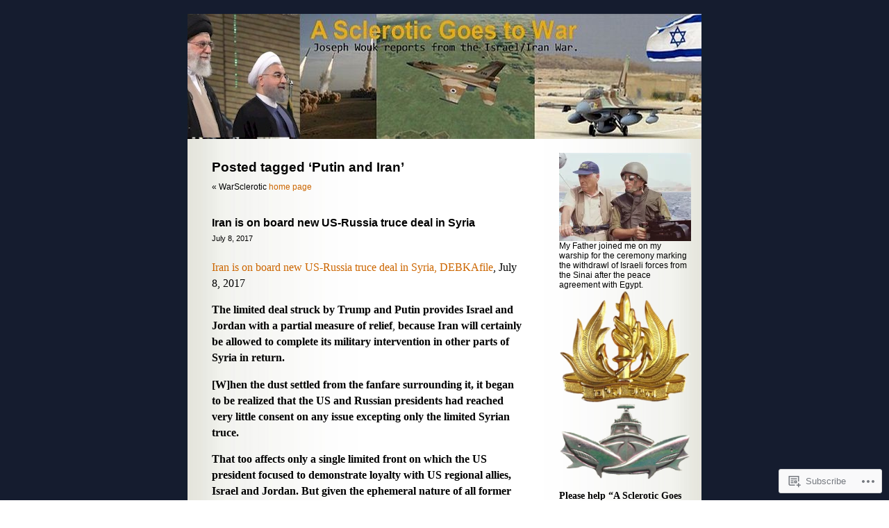

--- FILE ---
content_type: text/html; charset=UTF-8
request_url: https://warsclerotic.com/tag/putin-and-iran/
body_size: 30390
content:
<!DOCTYPE html PUBLIC "-//W3C//DTD XHTML 1.0 Transitional//EN" "http://www.w3.org/TR/xhtml1/DTD/xhtml1-transitional.dtd">
<html xmlns="http://www.w3.org/1999/xhtml" lang="en">

<head profile="http://gmpg.org/xfn/11">
	<meta http-equiv="Content-Type" content="text/html; charset=UTF-8" />
	<title>Putin and Iran | WarSclerotic</title>
	<link rel="pingback" href="https://warsclerotic.com/xmlrpc.php" />
	<meta name='robots' content='max-image-preview:large' />

<!-- Async WordPress.com Remote Login -->
<script id="wpcom_remote_login_js">
var wpcom_remote_login_extra_auth = '';
function wpcom_remote_login_remove_dom_node_id( element_id ) {
	var dom_node = document.getElementById( element_id );
	if ( dom_node ) { dom_node.parentNode.removeChild( dom_node ); }
}
function wpcom_remote_login_remove_dom_node_classes( class_name ) {
	var dom_nodes = document.querySelectorAll( '.' + class_name );
	for ( var i = 0; i < dom_nodes.length; i++ ) {
		dom_nodes[ i ].parentNode.removeChild( dom_nodes[ i ] );
	}
}
function wpcom_remote_login_final_cleanup() {
	wpcom_remote_login_remove_dom_node_classes( "wpcom_remote_login_msg" );
	wpcom_remote_login_remove_dom_node_id( "wpcom_remote_login_key" );
	wpcom_remote_login_remove_dom_node_id( "wpcom_remote_login_validate" );
	wpcom_remote_login_remove_dom_node_id( "wpcom_remote_login_js" );
	wpcom_remote_login_remove_dom_node_id( "wpcom_request_access_iframe" );
	wpcom_remote_login_remove_dom_node_id( "wpcom_request_access_styles" );
}

// Watch for messages back from the remote login
window.addEventListener( "message", function( e ) {
	if ( e.origin === "https://r-login.wordpress.com" ) {
		var data = {};
		try {
			data = JSON.parse( e.data );
		} catch( e ) {
			wpcom_remote_login_final_cleanup();
			return;
		}

		if ( data.msg === 'LOGIN' ) {
			// Clean up the login check iframe
			wpcom_remote_login_remove_dom_node_id( "wpcom_remote_login_key" );

			var id_regex = new RegExp( /^[0-9]+$/ );
			var token_regex = new RegExp( /^.*|.*|.*$/ );
			if (
				token_regex.test( data.token )
				&& id_regex.test( data.wpcomid )
			) {
				// We have everything we need to ask for a login
				var script = document.createElement( "script" );
				script.setAttribute( "id", "wpcom_remote_login_validate" );
				script.src = '/remote-login.php?wpcom_remote_login=validate'
					+ '&wpcomid=' + data.wpcomid
					+ '&token=' + encodeURIComponent( data.token )
					+ '&host=' + window.location.protocol
					+ '//' + window.location.hostname
					+ '&postid=91893'
					+ '&is_singular=';
				document.body.appendChild( script );
			}

			return;
		}

		// Safari ITP, not logged in, so redirect
		if ( data.msg === 'LOGIN-REDIRECT' ) {
			window.location = 'https://wordpress.com/log-in?redirect_to=' + window.location.href;
			return;
		}

		// Safari ITP, storage access failed, remove the request
		if ( data.msg === 'LOGIN-REMOVE' ) {
			var css_zap = 'html { -webkit-transition: margin-top 1s; transition: margin-top 1s; } /* 9001 */ html { margin-top: 0 !important; } * html body { margin-top: 0 !important; } @media screen and ( max-width: 782px ) { html { margin-top: 0 !important; } * html body { margin-top: 0 !important; } }';
			var style_zap = document.createElement( 'style' );
			style_zap.type = 'text/css';
			style_zap.appendChild( document.createTextNode( css_zap ) );
			document.body.appendChild( style_zap );

			var e = document.getElementById( 'wpcom_request_access_iframe' );
			e.parentNode.removeChild( e );

			document.cookie = 'wordpress_com_login_access=denied; path=/; max-age=31536000';

			return;
		}

		// Safari ITP
		if ( data.msg === 'REQUEST_ACCESS' ) {
			console.log( 'request access: safari' );

			// Check ITP iframe enable/disable knob
			if ( wpcom_remote_login_extra_auth !== 'safari_itp_iframe' ) {
				return;
			}

			// If we are in a "private window" there is no ITP.
			var private_window = false;
			try {
				var opendb = window.openDatabase( null, null, null, null );
			} catch( e ) {
				private_window = true;
			}

			if ( private_window ) {
				console.log( 'private window' );
				return;
			}

			var iframe = document.createElement( 'iframe' );
			iframe.id = 'wpcom_request_access_iframe';
			iframe.setAttribute( 'scrolling', 'no' );
			iframe.setAttribute( 'sandbox', 'allow-storage-access-by-user-activation allow-scripts allow-same-origin allow-top-navigation-by-user-activation' );
			iframe.src = 'https://r-login.wordpress.com/remote-login.php?wpcom_remote_login=request_access&origin=' + encodeURIComponent( data.origin ) + '&wpcomid=' + encodeURIComponent( data.wpcomid );

			var css = 'html { -webkit-transition: margin-top 1s; transition: margin-top 1s; } /* 9001 */ html { margin-top: 46px !important; } * html body { margin-top: 46px !important; } @media screen and ( max-width: 660px ) { html { margin-top: 71px !important; } * html body { margin-top: 71px !important; } #wpcom_request_access_iframe { display: block; height: 71px !important; } } #wpcom_request_access_iframe { border: 0px; height: 46px; position: fixed; top: 0; left: 0; width: 100%; min-width: 100%; z-index: 99999; background: #23282d; } ';

			var style = document.createElement( 'style' );
			style.type = 'text/css';
			style.id = 'wpcom_request_access_styles';
			style.appendChild( document.createTextNode( css ) );
			document.body.appendChild( style );

			document.body.appendChild( iframe );
		}

		if ( data.msg === 'DONE' ) {
			wpcom_remote_login_final_cleanup();
		}
	}
}, false );

// Inject the remote login iframe after the page has had a chance to load
// more critical resources
window.addEventListener( "DOMContentLoaded", function( e ) {
	var iframe = document.createElement( "iframe" );
	iframe.style.display = "none";
	iframe.setAttribute( "scrolling", "no" );
	iframe.setAttribute( "id", "wpcom_remote_login_key" );
	iframe.src = "https://r-login.wordpress.com/remote-login.php"
		+ "?wpcom_remote_login=key"
		+ "&origin=aHR0cHM6Ly93YXJzY2xlcm90aWMuY29t"
		+ "&wpcomid=6040382"
		+ "&time=" + Math.floor( Date.now() / 1000 );
	document.body.appendChild( iframe );
}, false );
</script>
<link rel='dns-prefetch' href='//s0.wp.com' />
<link rel="alternate" type="application/rss+xml" title="WarSclerotic &raquo; Feed" href="https://warsclerotic.com/feed/" />
<link rel="alternate" type="application/rss+xml" title="WarSclerotic &raquo; Comments Feed" href="https://warsclerotic.com/comments/feed/" />
<link rel="alternate" type="application/rss+xml" title="WarSclerotic &raquo; Putin and Iran Tag Feed" href="https://warsclerotic.com/tag/putin-and-iran/feed/" />
	<script type="text/javascript">
		/* <![CDATA[ */
		function addLoadEvent(func) {
			var oldonload = window.onload;
			if (typeof window.onload != 'function') {
				window.onload = func;
			} else {
				window.onload = function () {
					oldonload();
					func();
				}
			}
		}
		/* ]]> */
	</script>
	<link crossorigin='anonymous' rel='stylesheet' id='all-css-0-1' href='/wp-content/mu-plugins/infinity/themes/pub/sapphire.css?m=1342124148i&cssminify=yes' type='text/css' media='all' />
<style id='wp-emoji-styles-inline-css'>

	img.wp-smiley, img.emoji {
		display: inline !important;
		border: none !important;
		box-shadow: none !important;
		height: 1em !important;
		width: 1em !important;
		margin: 0 0.07em !important;
		vertical-align: -0.1em !important;
		background: none !important;
		padding: 0 !important;
	}
/*# sourceURL=wp-emoji-styles-inline-css */
</style>
<link crossorigin='anonymous' rel='stylesheet' id='all-css-2-1' href='/wp-content/plugins/gutenberg-core/v22.2.0/build/styles/block-library/style.css?m=1764855221i&cssminify=yes' type='text/css' media='all' />
<style id='wp-block-library-inline-css'>
.has-text-align-justify {
	text-align:justify;
}
.has-text-align-justify{text-align:justify;}

/*# sourceURL=wp-block-library-inline-css */
</style><style id='global-styles-inline-css'>
:root{--wp--preset--aspect-ratio--square: 1;--wp--preset--aspect-ratio--4-3: 4/3;--wp--preset--aspect-ratio--3-4: 3/4;--wp--preset--aspect-ratio--3-2: 3/2;--wp--preset--aspect-ratio--2-3: 2/3;--wp--preset--aspect-ratio--16-9: 16/9;--wp--preset--aspect-ratio--9-16: 9/16;--wp--preset--color--black: #000000;--wp--preset--color--cyan-bluish-gray: #abb8c3;--wp--preset--color--white: #ffffff;--wp--preset--color--pale-pink: #f78da7;--wp--preset--color--vivid-red: #cf2e2e;--wp--preset--color--luminous-vivid-orange: #ff6900;--wp--preset--color--luminous-vivid-amber: #fcb900;--wp--preset--color--light-green-cyan: #7bdcb5;--wp--preset--color--vivid-green-cyan: #00d084;--wp--preset--color--pale-cyan-blue: #8ed1fc;--wp--preset--color--vivid-cyan-blue: #0693e3;--wp--preset--color--vivid-purple: #9b51e0;--wp--preset--gradient--vivid-cyan-blue-to-vivid-purple: linear-gradient(135deg,rgb(6,147,227) 0%,rgb(155,81,224) 100%);--wp--preset--gradient--light-green-cyan-to-vivid-green-cyan: linear-gradient(135deg,rgb(122,220,180) 0%,rgb(0,208,130) 100%);--wp--preset--gradient--luminous-vivid-amber-to-luminous-vivid-orange: linear-gradient(135deg,rgb(252,185,0) 0%,rgb(255,105,0) 100%);--wp--preset--gradient--luminous-vivid-orange-to-vivid-red: linear-gradient(135deg,rgb(255,105,0) 0%,rgb(207,46,46) 100%);--wp--preset--gradient--very-light-gray-to-cyan-bluish-gray: linear-gradient(135deg,rgb(238,238,238) 0%,rgb(169,184,195) 100%);--wp--preset--gradient--cool-to-warm-spectrum: linear-gradient(135deg,rgb(74,234,220) 0%,rgb(151,120,209) 20%,rgb(207,42,186) 40%,rgb(238,44,130) 60%,rgb(251,105,98) 80%,rgb(254,248,76) 100%);--wp--preset--gradient--blush-light-purple: linear-gradient(135deg,rgb(255,206,236) 0%,rgb(152,150,240) 100%);--wp--preset--gradient--blush-bordeaux: linear-gradient(135deg,rgb(254,205,165) 0%,rgb(254,45,45) 50%,rgb(107,0,62) 100%);--wp--preset--gradient--luminous-dusk: linear-gradient(135deg,rgb(255,203,112) 0%,rgb(199,81,192) 50%,rgb(65,88,208) 100%);--wp--preset--gradient--pale-ocean: linear-gradient(135deg,rgb(255,245,203) 0%,rgb(182,227,212) 50%,rgb(51,167,181) 100%);--wp--preset--gradient--electric-grass: linear-gradient(135deg,rgb(202,248,128) 0%,rgb(113,206,126) 100%);--wp--preset--gradient--midnight: linear-gradient(135deg,rgb(2,3,129) 0%,rgb(40,116,252) 100%);--wp--preset--font-size--small: 13px;--wp--preset--font-size--medium: 20px;--wp--preset--font-size--large: 36px;--wp--preset--font-size--x-large: 42px;--wp--preset--font-family--albert-sans: 'Albert Sans', sans-serif;--wp--preset--font-family--alegreya: Alegreya, serif;--wp--preset--font-family--arvo: Arvo, serif;--wp--preset--font-family--bodoni-moda: 'Bodoni Moda', serif;--wp--preset--font-family--bricolage-grotesque: 'Bricolage Grotesque', sans-serif;--wp--preset--font-family--cabin: Cabin, sans-serif;--wp--preset--font-family--chivo: Chivo, sans-serif;--wp--preset--font-family--commissioner: Commissioner, sans-serif;--wp--preset--font-family--cormorant: Cormorant, serif;--wp--preset--font-family--courier-prime: 'Courier Prime', monospace;--wp--preset--font-family--crimson-pro: 'Crimson Pro', serif;--wp--preset--font-family--dm-mono: 'DM Mono', monospace;--wp--preset--font-family--dm-sans: 'DM Sans', sans-serif;--wp--preset--font-family--dm-serif-display: 'DM Serif Display', serif;--wp--preset--font-family--domine: Domine, serif;--wp--preset--font-family--eb-garamond: 'EB Garamond', serif;--wp--preset--font-family--epilogue: Epilogue, sans-serif;--wp--preset--font-family--fahkwang: Fahkwang, sans-serif;--wp--preset--font-family--figtree: Figtree, sans-serif;--wp--preset--font-family--fira-sans: 'Fira Sans', sans-serif;--wp--preset--font-family--fjalla-one: 'Fjalla One', sans-serif;--wp--preset--font-family--fraunces: Fraunces, serif;--wp--preset--font-family--gabarito: Gabarito, system-ui;--wp--preset--font-family--ibm-plex-mono: 'IBM Plex Mono', monospace;--wp--preset--font-family--ibm-plex-sans: 'IBM Plex Sans', sans-serif;--wp--preset--font-family--ibarra-real-nova: 'Ibarra Real Nova', serif;--wp--preset--font-family--instrument-serif: 'Instrument Serif', serif;--wp--preset--font-family--inter: Inter, sans-serif;--wp--preset--font-family--josefin-sans: 'Josefin Sans', sans-serif;--wp--preset--font-family--jost: Jost, sans-serif;--wp--preset--font-family--libre-baskerville: 'Libre Baskerville', serif;--wp--preset--font-family--libre-franklin: 'Libre Franklin', sans-serif;--wp--preset--font-family--literata: Literata, serif;--wp--preset--font-family--lora: Lora, serif;--wp--preset--font-family--merriweather: Merriweather, serif;--wp--preset--font-family--montserrat: Montserrat, sans-serif;--wp--preset--font-family--newsreader: Newsreader, serif;--wp--preset--font-family--noto-sans-mono: 'Noto Sans Mono', sans-serif;--wp--preset--font-family--nunito: Nunito, sans-serif;--wp--preset--font-family--open-sans: 'Open Sans', sans-serif;--wp--preset--font-family--overpass: Overpass, sans-serif;--wp--preset--font-family--pt-serif: 'PT Serif', serif;--wp--preset--font-family--petrona: Petrona, serif;--wp--preset--font-family--piazzolla: Piazzolla, serif;--wp--preset--font-family--playfair-display: 'Playfair Display', serif;--wp--preset--font-family--plus-jakarta-sans: 'Plus Jakarta Sans', sans-serif;--wp--preset--font-family--poppins: Poppins, sans-serif;--wp--preset--font-family--raleway: Raleway, sans-serif;--wp--preset--font-family--roboto: Roboto, sans-serif;--wp--preset--font-family--roboto-slab: 'Roboto Slab', serif;--wp--preset--font-family--rubik: Rubik, sans-serif;--wp--preset--font-family--rufina: Rufina, serif;--wp--preset--font-family--sora: Sora, sans-serif;--wp--preset--font-family--source-sans-3: 'Source Sans 3', sans-serif;--wp--preset--font-family--source-serif-4: 'Source Serif 4', serif;--wp--preset--font-family--space-mono: 'Space Mono', monospace;--wp--preset--font-family--syne: Syne, sans-serif;--wp--preset--font-family--texturina: Texturina, serif;--wp--preset--font-family--urbanist: Urbanist, sans-serif;--wp--preset--font-family--work-sans: 'Work Sans', sans-serif;--wp--preset--spacing--20: 0.44rem;--wp--preset--spacing--30: 0.67rem;--wp--preset--spacing--40: 1rem;--wp--preset--spacing--50: 1.5rem;--wp--preset--spacing--60: 2.25rem;--wp--preset--spacing--70: 3.38rem;--wp--preset--spacing--80: 5.06rem;--wp--preset--shadow--natural: 6px 6px 9px rgba(0, 0, 0, 0.2);--wp--preset--shadow--deep: 12px 12px 50px rgba(0, 0, 0, 0.4);--wp--preset--shadow--sharp: 6px 6px 0px rgba(0, 0, 0, 0.2);--wp--preset--shadow--outlined: 6px 6px 0px -3px rgb(255, 255, 255), 6px 6px rgb(0, 0, 0);--wp--preset--shadow--crisp: 6px 6px 0px rgb(0, 0, 0);}:where(.is-layout-flex){gap: 0.5em;}:where(.is-layout-grid){gap: 0.5em;}body .is-layout-flex{display: flex;}.is-layout-flex{flex-wrap: wrap;align-items: center;}.is-layout-flex > :is(*, div){margin: 0;}body .is-layout-grid{display: grid;}.is-layout-grid > :is(*, div){margin: 0;}:where(.wp-block-columns.is-layout-flex){gap: 2em;}:where(.wp-block-columns.is-layout-grid){gap: 2em;}:where(.wp-block-post-template.is-layout-flex){gap: 1.25em;}:where(.wp-block-post-template.is-layout-grid){gap: 1.25em;}.has-black-color{color: var(--wp--preset--color--black) !important;}.has-cyan-bluish-gray-color{color: var(--wp--preset--color--cyan-bluish-gray) !important;}.has-white-color{color: var(--wp--preset--color--white) !important;}.has-pale-pink-color{color: var(--wp--preset--color--pale-pink) !important;}.has-vivid-red-color{color: var(--wp--preset--color--vivid-red) !important;}.has-luminous-vivid-orange-color{color: var(--wp--preset--color--luminous-vivid-orange) !important;}.has-luminous-vivid-amber-color{color: var(--wp--preset--color--luminous-vivid-amber) !important;}.has-light-green-cyan-color{color: var(--wp--preset--color--light-green-cyan) !important;}.has-vivid-green-cyan-color{color: var(--wp--preset--color--vivid-green-cyan) !important;}.has-pale-cyan-blue-color{color: var(--wp--preset--color--pale-cyan-blue) !important;}.has-vivid-cyan-blue-color{color: var(--wp--preset--color--vivid-cyan-blue) !important;}.has-vivid-purple-color{color: var(--wp--preset--color--vivid-purple) !important;}.has-black-background-color{background-color: var(--wp--preset--color--black) !important;}.has-cyan-bluish-gray-background-color{background-color: var(--wp--preset--color--cyan-bluish-gray) !important;}.has-white-background-color{background-color: var(--wp--preset--color--white) !important;}.has-pale-pink-background-color{background-color: var(--wp--preset--color--pale-pink) !important;}.has-vivid-red-background-color{background-color: var(--wp--preset--color--vivid-red) !important;}.has-luminous-vivid-orange-background-color{background-color: var(--wp--preset--color--luminous-vivid-orange) !important;}.has-luminous-vivid-amber-background-color{background-color: var(--wp--preset--color--luminous-vivid-amber) !important;}.has-light-green-cyan-background-color{background-color: var(--wp--preset--color--light-green-cyan) !important;}.has-vivid-green-cyan-background-color{background-color: var(--wp--preset--color--vivid-green-cyan) !important;}.has-pale-cyan-blue-background-color{background-color: var(--wp--preset--color--pale-cyan-blue) !important;}.has-vivid-cyan-blue-background-color{background-color: var(--wp--preset--color--vivid-cyan-blue) !important;}.has-vivid-purple-background-color{background-color: var(--wp--preset--color--vivid-purple) !important;}.has-black-border-color{border-color: var(--wp--preset--color--black) !important;}.has-cyan-bluish-gray-border-color{border-color: var(--wp--preset--color--cyan-bluish-gray) !important;}.has-white-border-color{border-color: var(--wp--preset--color--white) !important;}.has-pale-pink-border-color{border-color: var(--wp--preset--color--pale-pink) !important;}.has-vivid-red-border-color{border-color: var(--wp--preset--color--vivid-red) !important;}.has-luminous-vivid-orange-border-color{border-color: var(--wp--preset--color--luminous-vivid-orange) !important;}.has-luminous-vivid-amber-border-color{border-color: var(--wp--preset--color--luminous-vivid-amber) !important;}.has-light-green-cyan-border-color{border-color: var(--wp--preset--color--light-green-cyan) !important;}.has-vivid-green-cyan-border-color{border-color: var(--wp--preset--color--vivid-green-cyan) !important;}.has-pale-cyan-blue-border-color{border-color: var(--wp--preset--color--pale-cyan-blue) !important;}.has-vivid-cyan-blue-border-color{border-color: var(--wp--preset--color--vivid-cyan-blue) !important;}.has-vivid-purple-border-color{border-color: var(--wp--preset--color--vivid-purple) !important;}.has-vivid-cyan-blue-to-vivid-purple-gradient-background{background: var(--wp--preset--gradient--vivid-cyan-blue-to-vivid-purple) !important;}.has-light-green-cyan-to-vivid-green-cyan-gradient-background{background: var(--wp--preset--gradient--light-green-cyan-to-vivid-green-cyan) !important;}.has-luminous-vivid-amber-to-luminous-vivid-orange-gradient-background{background: var(--wp--preset--gradient--luminous-vivid-amber-to-luminous-vivid-orange) !important;}.has-luminous-vivid-orange-to-vivid-red-gradient-background{background: var(--wp--preset--gradient--luminous-vivid-orange-to-vivid-red) !important;}.has-very-light-gray-to-cyan-bluish-gray-gradient-background{background: var(--wp--preset--gradient--very-light-gray-to-cyan-bluish-gray) !important;}.has-cool-to-warm-spectrum-gradient-background{background: var(--wp--preset--gradient--cool-to-warm-spectrum) !important;}.has-blush-light-purple-gradient-background{background: var(--wp--preset--gradient--blush-light-purple) !important;}.has-blush-bordeaux-gradient-background{background: var(--wp--preset--gradient--blush-bordeaux) !important;}.has-luminous-dusk-gradient-background{background: var(--wp--preset--gradient--luminous-dusk) !important;}.has-pale-ocean-gradient-background{background: var(--wp--preset--gradient--pale-ocean) !important;}.has-electric-grass-gradient-background{background: var(--wp--preset--gradient--electric-grass) !important;}.has-midnight-gradient-background{background: var(--wp--preset--gradient--midnight) !important;}.has-small-font-size{font-size: var(--wp--preset--font-size--small) !important;}.has-medium-font-size{font-size: var(--wp--preset--font-size--medium) !important;}.has-large-font-size{font-size: var(--wp--preset--font-size--large) !important;}.has-x-large-font-size{font-size: var(--wp--preset--font-size--x-large) !important;}.has-albert-sans-font-family{font-family: var(--wp--preset--font-family--albert-sans) !important;}.has-alegreya-font-family{font-family: var(--wp--preset--font-family--alegreya) !important;}.has-arvo-font-family{font-family: var(--wp--preset--font-family--arvo) !important;}.has-bodoni-moda-font-family{font-family: var(--wp--preset--font-family--bodoni-moda) !important;}.has-bricolage-grotesque-font-family{font-family: var(--wp--preset--font-family--bricolage-grotesque) !important;}.has-cabin-font-family{font-family: var(--wp--preset--font-family--cabin) !important;}.has-chivo-font-family{font-family: var(--wp--preset--font-family--chivo) !important;}.has-commissioner-font-family{font-family: var(--wp--preset--font-family--commissioner) !important;}.has-cormorant-font-family{font-family: var(--wp--preset--font-family--cormorant) !important;}.has-courier-prime-font-family{font-family: var(--wp--preset--font-family--courier-prime) !important;}.has-crimson-pro-font-family{font-family: var(--wp--preset--font-family--crimson-pro) !important;}.has-dm-mono-font-family{font-family: var(--wp--preset--font-family--dm-mono) !important;}.has-dm-sans-font-family{font-family: var(--wp--preset--font-family--dm-sans) !important;}.has-dm-serif-display-font-family{font-family: var(--wp--preset--font-family--dm-serif-display) !important;}.has-domine-font-family{font-family: var(--wp--preset--font-family--domine) !important;}.has-eb-garamond-font-family{font-family: var(--wp--preset--font-family--eb-garamond) !important;}.has-epilogue-font-family{font-family: var(--wp--preset--font-family--epilogue) !important;}.has-fahkwang-font-family{font-family: var(--wp--preset--font-family--fahkwang) !important;}.has-figtree-font-family{font-family: var(--wp--preset--font-family--figtree) !important;}.has-fira-sans-font-family{font-family: var(--wp--preset--font-family--fira-sans) !important;}.has-fjalla-one-font-family{font-family: var(--wp--preset--font-family--fjalla-one) !important;}.has-fraunces-font-family{font-family: var(--wp--preset--font-family--fraunces) !important;}.has-gabarito-font-family{font-family: var(--wp--preset--font-family--gabarito) !important;}.has-ibm-plex-mono-font-family{font-family: var(--wp--preset--font-family--ibm-plex-mono) !important;}.has-ibm-plex-sans-font-family{font-family: var(--wp--preset--font-family--ibm-plex-sans) !important;}.has-ibarra-real-nova-font-family{font-family: var(--wp--preset--font-family--ibarra-real-nova) !important;}.has-instrument-serif-font-family{font-family: var(--wp--preset--font-family--instrument-serif) !important;}.has-inter-font-family{font-family: var(--wp--preset--font-family--inter) !important;}.has-josefin-sans-font-family{font-family: var(--wp--preset--font-family--josefin-sans) !important;}.has-jost-font-family{font-family: var(--wp--preset--font-family--jost) !important;}.has-libre-baskerville-font-family{font-family: var(--wp--preset--font-family--libre-baskerville) !important;}.has-libre-franklin-font-family{font-family: var(--wp--preset--font-family--libre-franklin) !important;}.has-literata-font-family{font-family: var(--wp--preset--font-family--literata) !important;}.has-lora-font-family{font-family: var(--wp--preset--font-family--lora) !important;}.has-merriweather-font-family{font-family: var(--wp--preset--font-family--merriweather) !important;}.has-montserrat-font-family{font-family: var(--wp--preset--font-family--montserrat) !important;}.has-newsreader-font-family{font-family: var(--wp--preset--font-family--newsreader) !important;}.has-noto-sans-mono-font-family{font-family: var(--wp--preset--font-family--noto-sans-mono) !important;}.has-nunito-font-family{font-family: var(--wp--preset--font-family--nunito) !important;}.has-open-sans-font-family{font-family: var(--wp--preset--font-family--open-sans) !important;}.has-overpass-font-family{font-family: var(--wp--preset--font-family--overpass) !important;}.has-pt-serif-font-family{font-family: var(--wp--preset--font-family--pt-serif) !important;}.has-petrona-font-family{font-family: var(--wp--preset--font-family--petrona) !important;}.has-piazzolla-font-family{font-family: var(--wp--preset--font-family--piazzolla) !important;}.has-playfair-display-font-family{font-family: var(--wp--preset--font-family--playfair-display) !important;}.has-plus-jakarta-sans-font-family{font-family: var(--wp--preset--font-family--plus-jakarta-sans) !important;}.has-poppins-font-family{font-family: var(--wp--preset--font-family--poppins) !important;}.has-raleway-font-family{font-family: var(--wp--preset--font-family--raleway) !important;}.has-roboto-font-family{font-family: var(--wp--preset--font-family--roboto) !important;}.has-roboto-slab-font-family{font-family: var(--wp--preset--font-family--roboto-slab) !important;}.has-rubik-font-family{font-family: var(--wp--preset--font-family--rubik) !important;}.has-rufina-font-family{font-family: var(--wp--preset--font-family--rufina) !important;}.has-sora-font-family{font-family: var(--wp--preset--font-family--sora) !important;}.has-source-sans-3-font-family{font-family: var(--wp--preset--font-family--source-sans-3) !important;}.has-source-serif-4-font-family{font-family: var(--wp--preset--font-family--source-serif-4) !important;}.has-space-mono-font-family{font-family: var(--wp--preset--font-family--space-mono) !important;}.has-syne-font-family{font-family: var(--wp--preset--font-family--syne) !important;}.has-texturina-font-family{font-family: var(--wp--preset--font-family--texturina) !important;}.has-urbanist-font-family{font-family: var(--wp--preset--font-family--urbanist) !important;}.has-work-sans-font-family{font-family: var(--wp--preset--font-family--work-sans) !important;}
/*# sourceURL=global-styles-inline-css */
</style>

<style id='classic-theme-styles-inline-css'>
/*! This file is auto-generated */
.wp-block-button__link{color:#fff;background-color:#32373c;border-radius:9999px;box-shadow:none;text-decoration:none;padding:calc(.667em + 2px) calc(1.333em + 2px);font-size:1.125em}.wp-block-file__button{background:#32373c;color:#fff;text-decoration:none}
/*# sourceURL=/wp-includes/css/classic-themes.min.css */
</style>
<link crossorigin='anonymous' rel='stylesheet' id='all-css-4-1' href='/_static/??-eJyFkGFPw0AIhv+QlNQ26j4s/pZrize2ux456Lr9e5lGpzGpXwiQ9+EFcBUYy2w0G0paIs+KYxlSGU+Kj0370rSgnCURVDo3PU6s9q0AtWuiZlR9wB+D8gL3WZW8nyXYTZFp4kCJssu2sJWnSOa4fuVgdNlGxG1gGKSSKnjMvGSwg3vpH+6zjbIMqEHkwJXw31sq+dXR0/ix173cgiIV8F8F4zL/KuAtBa439DXv2+e+fdp1Xd8d3wEof5WE&cssminify=yes' type='text/css' media='all' />
<link crossorigin='anonymous' rel='stylesheet' id='print-css-5-1' href='/wp-content/mu-plugins/global-print/global-print.css?m=1465851035i&cssminify=yes' type='text/css' media='print' />
<style id='jetpack-global-styles-frontend-style-inline-css'>
:root { --font-headings: unset; --font-base: unset; --font-headings-default: -apple-system,BlinkMacSystemFont,"Segoe UI",Roboto,Oxygen-Sans,Ubuntu,Cantarell,"Helvetica Neue",sans-serif; --font-base-default: -apple-system,BlinkMacSystemFont,"Segoe UI",Roboto,Oxygen-Sans,Ubuntu,Cantarell,"Helvetica Neue",sans-serif;}
/*# sourceURL=jetpack-global-styles-frontend-style-inline-css */
</style>
<link crossorigin='anonymous' rel='stylesheet' id='all-css-8-1' href='/wp-content/themes/h4/global.css?m=1420737423i&cssminify=yes' type='text/css' media='all' />
<script type="text/javascript" id="wpcom-actionbar-placeholder-js-extra">
/* <![CDATA[ */
var actionbardata = {"siteID":"6040382","postID":"0","siteURL":"https://warsclerotic.com","xhrURL":"https://warsclerotic.com/wp-admin/admin-ajax.php","nonce":"7ed99205b0","isLoggedIn":"","statusMessage":"","subsEmailDefault":"instantly","proxyScriptUrl":"https://s0.wp.com/wp-content/js/wpcom-proxy-request.js?m=1513050504i&amp;ver=20211021","i18n":{"followedText":"New posts from this site will now appear in your \u003Ca href=\"https://wordpress.com/reader\"\u003EReader\u003C/a\u003E","foldBar":"Collapse this bar","unfoldBar":"Expand this bar","shortLinkCopied":"Shortlink copied to clipboard."}};
//# sourceURL=wpcom-actionbar-placeholder-js-extra
/* ]]> */
</script>
<script type="text/javascript" id="jetpack-mu-wpcom-settings-js-before">
/* <![CDATA[ */
var JETPACK_MU_WPCOM_SETTINGS = {"assetsUrl":"https://s0.wp.com/wp-content/mu-plugins/jetpack-mu-wpcom-plugin/sun/jetpack_vendor/automattic/jetpack-mu-wpcom/src/build/"};
//# sourceURL=jetpack-mu-wpcom-settings-js-before
/* ]]> */
</script>
<script crossorigin='anonymous' type='text/javascript'  src='/wp-content/js/rlt-proxy.js?m=1720530689i'></script>
<script type="text/javascript" id="rlt-proxy-js-after">
/* <![CDATA[ */
	rltInitialize( {"token":null,"iframeOrigins":["https:\/\/widgets.wp.com"]} );
//# sourceURL=rlt-proxy-js-after
/* ]]> */
</script>
<link rel="EditURI" type="application/rsd+xml" title="RSD" href="https://warsclerotic.wordpress.com/xmlrpc.php?rsd" />
<meta name="generator" content="WordPress.com" />

<!-- Jetpack Open Graph Tags -->
<meta property="og:type" content="website" />
<meta property="og:title" content="Putin and Iran &#8211; WarSclerotic" />
<meta property="og:url" content="https://warsclerotic.com/tag/putin-and-iran/" />
<meta property="og:site_name" content="WarSclerotic" />
<meta property="og:image" content="https://secure.gravatar.com/blavatar/f217658c094d64beba48ca94e641477cad7d3fe606f7b8df0c0bde33538be4b3?s=200&#038;ts=1767996693" />
<meta property="og:image:width" content="200" />
<meta property="og:image:height" content="200" />
<meta property="og:image:alt" content="" />
<meta property="og:locale" content="en_US" />
<meta name="twitter:creator" content="@josephwouk" />
<meta name="twitter:site" content="@josephwouk" />

<!-- End Jetpack Open Graph Tags -->
<link rel="shortcut icon" type="image/x-icon" href="https://secure.gravatar.com/blavatar/f217658c094d64beba48ca94e641477cad7d3fe606f7b8df0c0bde33538be4b3?s=32" sizes="16x16" />
<link rel="icon" type="image/x-icon" href="https://secure.gravatar.com/blavatar/f217658c094d64beba48ca94e641477cad7d3fe606f7b8df0c0bde33538be4b3?s=32" sizes="16x16" />
<link rel="apple-touch-icon" href="https://secure.gravatar.com/blavatar/f217658c094d64beba48ca94e641477cad7d3fe606f7b8df0c0bde33538be4b3?s=114" />
<link rel='openid.server' href='https://warsclerotic.com/?openidserver=1' />
<link rel='openid.delegate' href='https://warsclerotic.com/' />
<link rel="search" type="application/opensearchdescription+xml" href="https://warsclerotic.com/osd.xml" title="WarSclerotic" />
<link rel="search" type="application/opensearchdescription+xml" href="https://s1.wp.com/opensearch.xml" title="WordPress.com" />
		<style id="wpcom-hotfix-masterbar-style">
			@media screen and (min-width: 783px) {
				#wpadminbar .quicklinks li#wp-admin-bar-my-account.with-avatar > a img {
					margin-top: 5px;
				}
			}
		</style>
		<style type="text/css">.recentcomments a{display:inline !important;padding:0 !important;margin:0 !important;}</style>		<style type="text/css">
			.recentcomments a {
				display: inline !important;
				padding: 0 !important;
				margin: 0 !important;
			}

			table.recentcommentsavatartop img.avatar, table.recentcommentsavatarend img.avatar {
				border: 0px;
				margin: 0;
			}

			table.recentcommentsavatartop a, table.recentcommentsavatarend a {
				border: 0px !important;
				background-color: transparent !important;
			}

			td.recentcommentsavatarend, td.recentcommentsavatartop {
				padding: 0px 0px 1px 0px;
				margin: 0px;
			}

			td.recentcommentstextend {
				border: none !important;
				padding: 0px 0px 2px 10px;
			}

			.rtl td.recentcommentstextend {
				padding: 0px 10px 2px 0px;
			}

			td.recentcommentstexttop {
				border: none;
				padding: 0px 0px 0px 10px;
			}

			.rtl td.recentcommentstexttop {
				padding: 0px 10px 0px 0px;
			}
		</style>
		<meta name="description" content="Posts about Putin and Iran written by danmillerinpanama" />
<style type="text/css">
#header{
	background: url(https://warsclerotic.com/wp-content/uploads/2019/11/sclerotic-iran310-new-1.jpg) no-repeat center;
}
#header h1, #header .description {
	display: none;
}
</style>
<link crossorigin='anonymous' rel='stylesheet' id='all-css-0-3' href='/_static/??-eJyVjssKwkAMRX/INowP1IX4KdKmg6SdScJkQn+/FR/gTpfncjhcmLVB4Rq5QvZGk9+JDcZYtcPpxWDOcCNG6JPgZGAzaSwtmm3g50CWwVM0wK6IW0wf5z382XseckrDir1hIa0kq/tFbSZ+hK/5Eo6H3fkU9mE7Lr2lXSA=&cssminify=yes' type='text/css' media='all' />
</head>
<body class="archive tag tag-putin-and-iran tag-229915733 wp-theme-pubsapphire customizer-styles-applied jetpack-reblog-enabled">

<div id="page">


<div id="header">
	<div id="headerimg" onclick="location.href='https://warsclerotic.com/';" style="cursor: pointer;">
		<h1><a href="https://warsclerotic.com/">WarSclerotic</a></h1>
		<div class="description">The Iran &#8211; Israel |War</div>
	</div>
</div>
<hr />

	<div id="content" class="narrowcolumn">

		
		         <h2 class="pagetitle">Posted tagged &#8216;Putin and Iran&#8217;</h2>

 	  

		<div class="navigation">
			<div class="alignleft">&laquo; WarSclerotic <a href="https://warsclerotic.com">home page</a></div>
			<div class="alignleft"></div>
			<div class="alignright"></div>
		</div>

				<div class="post-91893 post type-post status-publish format-standard hentry category-putin-and-iran category-syria-ceasefire category-syria-war category-trump-and-putin tag-putin-and-iran tag-syria-cease-fire tag-syria-war tag-trump-and-putin">
				<h3 id="post-91893"><a href="https://warsclerotic.com/2017/07/08/iran-is-on-board-new-us-russia-truce-deal-in-syria/" rel="bookmark">Iran is on board new US-Russia truce deal in&nbsp;Syria</a></h3>
				<small>July 8, 2017</small>

				<div class="entry">
					<p><a href="http://www.debka.com/article/26135/Iran-is-on-board-new-US-Russia-truce-deal-in-Syria">Iran is on board new US-Russia truce deal in Syria, DEBKAfile</a>, July 8, 2017</p>
<p><strong>The limited deal struck by Trump and Putin provides Israel and Jordan with a partial measure of relief</strong>,<strong> because Iran will certainly be allowed to complete its military intervention in other parts of Syria in return.</strong></p>
<p><strong>[W]hen the dust settled from the fanfare surrounding it, it began to be realized that the US and Russian presidents had reached very little consent on any issue excepting only the limited Syrian truce.</strong></p>
<p><strong>That too affects only a single limited front on which the US president focused to demonstrate loyalty with US regional allies, Israel and Jordan. But given the ephemeral nature of all former truces agreed between the two powers &#8211; and the strategic goals Iran and Hizballah are pressing for in Syria &#8211; <span class="debka">DEBKA</span><span class="file">file</span>’s military sources, expect the fighting in southwestern Syria to flare up pretty soon after the ceasefire goes into effect.</strong></p>
<p>&nbsp;</p>
<p>******************************</p>
<p><strong>“The United States, Russia and regional countries reached a ceasefire deal in southwestern Syria,” a US official said on Friday, July 7 after the Presidents Donald Trump and Vladimir Putin ended their hotly-anticipated first encounter in Hamburg. He was referring to Iran and its consent to a ceasefire going into effect Sunday, July 9.</strong></p>
<p><strong><span class="debka">DEBKA</span><span class="file">file</span> reports that this was a significant breakthrough in one the most volatile fronts of the six-year Syrian war with direct impact on Israeli and Jordanian security. Our sources reveal that Tehran was persuaded to come on board this limited ceasefire in urgent phone conversations ahead of the summit between Russian Defense Minister Sergey Shoigu and Iran’s National Security Adviser Adm. Shamkhani.</strong></p>
<p>Russia and Iran are the main international backers of Syrian President Bashar Assad while Washington supports some of the rebel groups fighting for his ouster.</p>
<p>Tehran’s consent to giving up the military operations it has been sponsoring along Syria’s borders with Israel and Jordan is no doubt part of a US-Russian tradeoff for Iranian gains on other Syrian fronts which would be of equal or greater value to its interests.</p>
<p>For Iran, the big gain would be its military control of the eastern front along the Syrian-Iraqi border, as the key to opening up its coveted land corridor from Iraq into Syria.</p>
<p>“Still a lot of work to be done,” the US official said</p>
<p>Reporters expected US Secretary of State Rex Tillerson to provide more details of the deal, including how the US and Russia proposed to extend the ceasefire in southwestern Syria to other war fronts.</p>
<p>The limited deal struck by Trump and Putin provides Israel and Jordan with a partial measure of relief, because Iran will certainly be allowed to complete its military intervention in other parts of Syria in return.</p>
<p>US Secretary of State Rex Tillerson, who attended the summit along with Russian Foreign Minister Sergey Lavrov, was upbeat:  “I think this is our first indication of the US and Russia being able to work together in Syria, and as a result of that, we had a very lengthy discussion regarding other areas in Syria that we can continue to work together on to de-escalate the areas and the violence.</p>
<p>Tillerson went on to say: “Once we defeat ISIS, we will work together toward a political process that will secure the future of the Syrian people.” He added: “We see no long-term future for Bashar Assad.”</p>
<p>Tillerson also disclosed that Trump confronted Putin, at the start of their meeting, with the allegations of Russian meddling in the 2016 election. The Russian leader flatly denied the charge. However, Secretary Tillerson said that this confrontation should relieve some of the pressure on the president at home.</p>
<p>Regarding the North Korean missile crisis, Tilleson said shortly that the present situation is “unacceptable” but very few options remain. “We are asking North Korea to come to the table, and still calling upon China to act on North Korea.”</p>
<p>The Putin-Trump encounter scheduled for 30 minutes on the sidelines of the G20 summit ran on to two hours, 16 minutes. But when the dust settled from the fanfare surrounding it, it began to be realized that the US and Russian presidents had reached very little consent on any issue excepting only the limited Syrian truce.</p>
<p>That too affects only a single limited front on which the US president focused to demonstrate loyalty with US regional allies, Israel and Jordan. But given the ephemeral nature of all former truces agreed between the two powers &#8211; and the strategic goals Iran and Hizballah are pressing for in Syria &#8211; <span class="debka">DEBKA</span><span class="file">file</span>’s military sources, expect the fighting in southwestern Syria to flare up pretty soon after the ceasefire goes into effect..</p>
				</div>

				<p class="postmetadata"><strong>Categories:</strong> <a href="https://warsclerotic.com/category/putin-and-iran/" rel="category tag">Putin and Iran</a>, <a href="https://warsclerotic.com/category/syria-ceasefire/" rel="category tag">Syria ceasefire</a>, <a href="https://warsclerotic.com/category/syria-war/" rel="category tag">Syria war</a>, <a href="https://warsclerotic.com/category/trump-and-putin/" rel="category tag">Trump and Putin</a> <br /><strong>Tags:</strong> <a href="https://warsclerotic.com/tag/putin-and-iran/" rel="tag">Putin and Iran</a>, <a href="https://warsclerotic.com/tag/syria-cease-fire/" rel="tag">Syria cease fire</a>, <a href="https://warsclerotic.com/tag/syria-war/" rel="tag">Syria war</a>, <a href="https://warsclerotic.com/tag/trump-and-putin/" rel="tag">Trump and Putin</a><br /> <br /><strong>Comments:</strong> <a href="https://warsclerotic.com/2017/07/08/iran-is-on-board-new-us-russia-truce-deal-in-syria/#respond">Be the first to comment</a></p>

			</div>

				<div class="post-88354 post type-post status-publish format-standard hentry category-missile-strike-in-syria category-obama-and-russia category-putin-and-assad category-putin-and-iran category-putin-and-obama category-russian-military-power category-trump-and-putin tag-missile-strike-in-syria tag-obama-and-russia tag-putin-and-assad tag-putin-and-iran tag-putin-and-obama tag-russian-military-power tag-trump-and-putin">
				<h3 id="post-88354"><a href="https://warsclerotic.com/2017/04/14/trump-calls-putins-bluff-in-syria-and-beyond/" rel="bookmark">Trump Calls Putin&#8217;s Bluff, In Syria and&nbsp;Beyond</a></h3>
				<small>April 14, 2017</small>

				<div class="entry">
					<p><a href="https://pjmedia.com/michaelledeen/2017/04/14/trump-calls-putins-bluff-in-syria-and-beyond/">Trump Calls Putin&#8217;s Bluff, In Syria and Beyond, PJ Media</a>, <a href="https://pjmedia.com/columnist/michael-ledeen/">Michael Ledeen</a>, April 14, 2017</p>
<p><em>(&#8220;Putin&#8217;s puppy&#8221; does not wag his tail; he bites. &#8212; DM)</em></p>
<address><a href="https://warsclerotic.com/2017/04/14/trump-calls-putins-bluff-in-syria-and-beyond/vladimir-putin-sized-770x415xt/" rel="attachment wp-att-88355"><img data-attachment-id="88355" data-permalink="https://warsclerotic.com/2017/04/14/trump-calls-putins-bluff-in-syria-and-beyond/vladimir-putin-sized-770x415xt/" data-orig-file="https://warsclerotic.com/wp-content/uploads/2017/04/vladimir-putin-sized-770x415xt.jpg" data-orig-size="770,415" data-comments-opened="1" data-image-meta="{&quot;aperture&quot;:&quot;0&quot;,&quot;credit&quot;:&quot;&quot;,&quot;camera&quot;:&quot;&quot;,&quot;caption&quot;:&quot;&quot;,&quot;created_timestamp&quot;:&quot;0&quot;,&quot;copyright&quot;:&quot;&quot;,&quot;focal_length&quot;:&quot;0&quot;,&quot;iso&quot;:&quot;0&quot;,&quot;shutter_speed&quot;:&quot;0&quot;,&quot;title&quot;:&quot;&quot;,&quot;orientation&quot;:&quot;0&quot;}" data-image-title="vladimir-putin.sized-770x415xt" data-image-description="" data-image-caption="" data-medium-file="https://warsclerotic.com/wp-content/uploads/2017/04/vladimir-putin-sized-770x415xt.jpg?w=300" data-large-file="https://warsclerotic.com/wp-content/uploads/2017/04/vladimir-putin-sized-770x415xt.jpg?w=450" class="aligncenter size-large wp-image-88355" src="https://warsclerotic.com/wp-content/uploads/2017/04/vladimir-putin-sized-770x415xt.jpg?w=450&#038;h=243" alt="" width="450" height="243" srcset="https://warsclerotic.com/wp-content/uploads/2017/04/vladimir-putin-sized-770x415xt.jpg?w=450 450w, https://warsclerotic.com/wp-content/uploads/2017/04/vladimir-putin-sized-770x415xt.jpg?w=150 150w, https://warsclerotic.com/wp-content/uploads/2017/04/vladimir-putin-sized-770x415xt.jpg?w=300 300w, https://warsclerotic.com/wp-content/uploads/2017/04/vladimir-putin-sized-770x415xt.jpg?w=768 768w, https://warsclerotic.com/wp-content/uploads/2017/04/vladimir-putin-sized-770x415xt.jpg 770w" sizes="(max-width: 450px) 100vw, 450px" /></a>(Sergey Guneev/Sputnik via AP)</address>
<p class="newLineContentFilterParagraph"><strong>[A]ll those pundits who belittled the Tomahawk attack have missed a very important point. Over the past eight years, Russia’s effective power in the world had grown far beyond its real power. That has now changed, and you can expect our actual and would-be allies, and our global enemies, to change their recent tunes.</strong></p>
<p class="newLineContentFilterParagraph">***************************</p>
<p class="newLineContentFilterParagraph"><strong>You may have noticed that Vladimir Putin is <a href="https://pjmedia.com/blog/liveblogevent/fridays-hot-mic-2/entry-205973/">distinctly annoyed with us</a>, and he is right to be. For we have deprived him of his great dream to join, and perhaps even lead, the ranks of the world’s most important leaders. Today, following the attack on the Syrian air base, Putin is just one more dictator.</strong></p>
<p class="newLineContentFilterParagraph"><strong>During the Obama years, the Russian tyrant had grown accustomed to getting his way most everywhere. Invade Crimea? Fine. Grab slices of eastern Ukraine? No problem. Open military bases in Syria and Libya? You bet. We wouldn’t challenge him.</strong></p>
<p class="newLineContentFilterParagraph">Along with these actions was a kind of implied Brezhnev Doctrine (according to which, once a country joined the Soviet bloc, it would never leave it): If you allied with Putin, he’d protect you. Nobody would invade, and Russian antiaircraft missiles would defend against air attack.</p>
<p class="newLineContentFilterParagraph">As <a href="http://www.newsmax.com/Newsmax-Tv/richard-perle-putin-russia-military/2017/04/12/id/784065/">Richard Perle has said</a>, Putin’s Russia is not a major military power.</p>
<blockquote><p>&#8220;The appearance that Vladimir Putin is strong is largely the result of weakness displayed by the United States in the [Barack] Obama years. Russia is not a very strong country.</p>
<p class="newLineContentFilterParagraph">&#8220;Its military is relatively weak and ineffective, even though they spend a lot of money. It&#8217;s true they have nuclear weapons, but no one can quite imagine those being brought to play.&#8221;</p>
</blockquote>
<p class="newLineContentFilterParagraph">So Putin’s posture as the leader of a major power was blown up in Syria, along with the airplanes and jet fuel storage tanks, and you can be sure that the Russian antiaircraft systems do not seem to have functioned at all.</p>
<p class="newLineContentFilterParagraph">Thus, all those pundits who belittled the Tomahawk attack have missed a very important point. Over the past eight years, Russia’s effective power in the world had grown far beyond its real power. That has now changed, and you can expect our actual and would-be allies, and our global enemies, to change their recent tunes.</p>
<p class="newLineContentFilterParagraph">When America moves decisively, the whole world changes. It is now likely that countries like Egypt, which had taken out insurance against American weakness by buying Russian weapons and permitting Russian special forces to operate on Cairo’s side of the Egyptian/Libyan border, will find it easier to support the United States. And you can see the same effect in recent declarations from NATO, bragging about the increases in defense spending throughout the alliance.</p>
<p class="newLineContentFilterParagraph">On the other side of the global war, the Iranians have of course enlisted in Putin’s disinformation campaign, accusing Trump of falsifying the evidence of Syrian chemical weapons, and thumping their chests, warning of dire consequences if the United States dares to move against Tehran.</p>
<div id="pagebuilder-page-0" class="pagebuilder-page">
<p class="newLineContentFilterParagraph">But if you think Russia’s not a credible military threat to us, <a href="https://pjmedia.com/michaelledeen/2017/02/10/irans-bluster-is-just-fear-of-trump-and-revolution/">Iran is much more toothless</a>, and Khamenei faces a far greater internal threat than Putin does. All Iranians understand that if Trump is willing to strike Syria, he is likely willing to strike Iran, without whose fighters and weapons the Syrian dictatorship would be doomed. They are also impressed with the deployment of the <a href="https://pjmedia.com/news-and-politics/2017/04/13/karzai-afghans-should-stop-the-usa-after-country-used-as-moab-testing-ground/">Mother Of All Bombs</a> in Afghanistan. That sort of thing resonates with the Persians. If they had such power, they’d certainly use that sort of language. Thankfully, they don’t have the power, and so they resort to fantasies.</p>
</div>
<div id="pagebuilder-page-1" class="pagebuilder-page">
<p class="newLineContentFilterParagraph">Exciting times, and not nearly so bad as the old Chinese curse would have you believe. As I’ve said for years, we’re in the midst of a paradigm shift. Nobody knows how it will turn out, but the news is certainly not all bad.</p>
</div>
				</div>

				<p class="postmetadata"><strong>Categories:</strong> <a href="https://warsclerotic.com/category/missile-strike-in-syria/" rel="category tag">Missile strike in Syria</a>, <a href="https://warsclerotic.com/category/obama-and-russia/" rel="category tag">Obama and Russia</a>, <a href="https://warsclerotic.com/category/putin-and-assad/" rel="category tag">Putin and Assad</a>, <a href="https://warsclerotic.com/category/putin-and-iran/" rel="category tag">Putin and Iran</a>, <a href="https://warsclerotic.com/category/putin-and-obama/" rel="category tag">Putin and Obama</a>, <a href="https://warsclerotic.com/category/russian-military-power/" rel="category tag">Russian military power</a>, <a href="https://warsclerotic.com/category/trump-and-putin/" rel="category tag">Trump and Putin</a> <br /><strong>Tags:</strong> <a href="https://warsclerotic.com/tag/missile-strike-in-syria/" rel="tag">Missile strike in Syria</a>, <a href="https://warsclerotic.com/tag/obama-and-russia/" rel="tag">Obama and Russia</a>, <a href="https://warsclerotic.com/tag/putin-and-assad/" rel="tag">Putin and Assad</a>, <a href="https://warsclerotic.com/tag/putin-and-iran/" rel="tag">Putin and Iran</a>, <a href="https://warsclerotic.com/tag/putin-and-obama/" rel="tag">Putin and Obama</a>, <a href="https://warsclerotic.com/tag/russian-military-power/" rel="tag">Russian military power</a>, <a href="https://warsclerotic.com/tag/trump-and-putin/" rel="tag">Trump and Putin</a><br /> <br /><strong>Comments:</strong> <a href="https://warsclerotic.com/2017/04/14/trump-calls-putins-bluff-in-syria-and-beyond/#comments">1 Comment</a></p>

			</div>

		
		<div class="navigation">
			<div class="alignleft"></div>
			<div class="alignright"></div>
		</div>

	
	</div>

	<div id="sidebar">
<div id="media_image-4" class="widget widget_media_image"><style>.widget.widget_media_image { overflow: hidden; }.widget.widget_media_image img { height: auto; max-width: 100%; }</style><img width="190" height="127" src="https://warsclerotic.com/wp-content/uploads/2014/06/f1000009.jpg?w=190" class="image wp-image-42657 alignnone attachment-190x130 size-190x130" alt="" decoding="async" loading="lazy" style="max-width: 100%; height: auto;" srcset="https://warsclerotic.com/wp-content/uploads/2014/06/f1000009.jpg?w=190 190w, https://warsclerotic.com/wp-content/uploads/2014/06/f1000009.jpg?w=380 380w, https://warsclerotic.com/wp-content/uploads/2014/06/f1000009.jpg?w=150 150w, https://warsclerotic.com/wp-content/uploads/2014/06/f1000009.jpg?w=300 300w" sizes="(max-width: 190px) 100vw, 190px" data-attachment-id="42657" data-permalink="https://warsclerotic.com/f1000009-2/" data-orig-file="https://warsclerotic.com/wp-content/uploads/2014/06/f1000009.jpg" data-orig-size="640,429" data-comments-opened="1" data-image-meta="{&quot;aperture&quot;:&quot;0&quot;,&quot;credit&quot;:&quot;&quot;,&quot;camera&quot;:&quot;SLP1000SE&quot;,&quot;caption&quot;:&quot;&quot;,&quot;created_timestamp&quot;:&quot;1227696105&quot;,&quot;copyright&quot;:&quot;&quot;,&quot;focal_length&quot;:&quot;0&quot;,&quot;iso&quot;:&quot;0&quot;,&quot;shutter_speed&quot;:&quot;0&quot;,&quot;title&quot;:&quot;&quot;}" data-image-title="F1000009" data-image-description="" data-image-caption="" data-medium-file="https://warsclerotic.com/wp-content/uploads/2014/06/f1000009.jpg?w=300" data-large-file="https://warsclerotic.com/wp-content/uploads/2014/06/f1000009.jpg?w=450" /></div><div id="text-4" class="widget widget_text">			<div class="textwidget">My Father joined me on my warship for the ceremony marking the withdrawl of Israeli forces from the Sinai after the peace agreement with Egypt.</div>
		</div><div id="media_image-6" class="widget widget_media_image"><style>.widget.widget_media_image { overflow: hidden; }.widget.widget_media_image img { height: auto; max-width: 100%; }</style><img width="458" height="393" src="https://warsclerotic.com/wp-content/uploads/2019/11/navy-insignia.png?w=458" class="image wp-image-116589  attachment-458x393 size-458x393" alt="" decoding="async" loading="lazy" style="max-width: 100%; height: auto;" srcset="https://warsclerotic.com/wp-content/uploads/2019/11/navy-insignia.png 458w, https://warsclerotic.com/wp-content/uploads/2019/11/navy-insignia.png?w=150 150w, https://warsclerotic.com/wp-content/uploads/2019/11/navy-insignia.png?w=300 300w" sizes="(max-width: 458px) 100vw, 458px" data-attachment-id="116589" data-permalink="https://warsclerotic.com/navy-insignia/" data-orig-file="https://warsclerotic.com/wp-content/uploads/2019/11/navy-insignia.png" data-orig-size="458,393" data-comments-opened="1" data-image-meta="{&quot;aperture&quot;:&quot;0&quot;,&quot;credit&quot;:&quot;&quot;,&quot;camera&quot;:&quot;&quot;,&quot;caption&quot;:&quot;&quot;,&quot;created_timestamp&quot;:&quot;0&quot;,&quot;copyright&quot;:&quot;&quot;,&quot;focal_length&quot;:&quot;0&quot;,&quot;iso&quot;:&quot;0&quot;,&quot;shutter_speed&quot;:&quot;0&quot;,&quot;title&quot;:&quot;&quot;,&quot;orientation&quot;:&quot;0&quot;}" data-image-title="navy insignia" data-image-description="" data-image-caption="" data-medium-file="https://warsclerotic.com/wp-content/uploads/2019/11/navy-insignia.png?w=300" data-large-file="https://warsclerotic.com/wp-content/uploads/2019/11/navy-insignia.png?w=450" /></div><div id="media_image-7" class="widget widget_media_image"><style>.widget.widget_media_image { overflow: hidden; }.widget.widget_media_image img { height: auto; max-width: 100%; }</style><img width="432" height="250" src="https://warsclerotic.com/wp-content/uploads/2019/11/dabur-insognia.png?w=432" class="image wp-image-116592  attachment-432x250 size-432x250" alt="" decoding="async" loading="lazy" style="max-width: 100%; height: auto;" srcset="https://warsclerotic.com/wp-content/uploads/2019/11/dabur-insognia.png 432w, https://warsclerotic.com/wp-content/uploads/2019/11/dabur-insognia.png?w=150 150w, https://warsclerotic.com/wp-content/uploads/2019/11/dabur-insognia.png?w=300 300w" sizes="(max-width: 432px) 100vw, 432px" data-attachment-id="116592" data-permalink="https://warsclerotic.com/dabur-insognia/" data-orig-file="https://warsclerotic.com/wp-content/uploads/2019/11/dabur-insognia.png" data-orig-size="432,250" data-comments-opened="1" data-image-meta="{&quot;aperture&quot;:&quot;0&quot;,&quot;credit&quot;:&quot;&quot;,&quot;camera&quot;:&quot;&quot;,&quot;caption&quot;:&quot;&quot;,&quot;created_timestamp&quot;:&quot;0&quot;,&quot;copyright&quot;:&quot;&quot;,&quot;focal_length&quot;:&quot;0&quot;,&quot;iso&quot;:&quot;0&quot;,&quot;shutter_speed&quot;:&quot;0&quot;,&quot;title&quot;:&quot;&quot;,&quot;orientation&quot;:&quot;0&quot;}" data-image-title="dabur insognia" data-image-description="" data-image-caption="" data-medium-file="https://warsclerotic.com/wp-content/uploads/2019/11/dabur-insognia.png?w=300" data-large-file="https://warsclerotic.com/wp-content/uploads/2019/11/dabur-insognia.png?w=432" /></div><div id="text-6" class="widget widget_text"><h2 class="widgettitle">Please help &#8220;A Sclerotic Goes to War&#8221; stay online till the war ends.  </h2>
			<div class="textwidget"><a href="https://www.paypal.com/cgi-bin/webscr?cmd=_donations&amp;business=NFBYGGBR5JAX2&amp;lc=US&amp;currency_code=USD&amp;bn=PP%2dDonationsBF%3abtn_donate_SM%2egif%3aNonHosted"><img class="alignnone" src="https://www.paypal.com/en_US/i/btn/x-click-but04.gif" alt="" width="62" height="31" /></a></div>
		</div><div id="pages" class="widget widget_sapphire_pages"><h2 class="widgettitle">Pages</h2>
		<ul>
			<li class="page_item"><a href="https://warsclerotic.com">Home</a></li>
			<li class="page_item page-item-16"><a href="https://warsclerotic.com/video-reports/">About the site</a></li>
<li class="page_item page-item-37088"><a href="https://warsclerotic.com/books-by-joseph-wouk/">Books By Joseph&nbsp;Wouk</a></li>
<li class="page_item page-item-23"><a href="https://warsclerotic.com/video-reports-2-2/">Video Reports &#8211;&nbsp;Gaza</a></li>
<li class="page_item page-item-442"><a href="https://warsclerotic.com/video-reports-iran/">Video Reports &#8211;&nbsp;Iran</a></li>
		</ul>
	</div>
		<div id="recent-posts-3" class="widget widget_recent_entries">
		<h2 class="widgettitle">Recent Posts</h2>

		<ul>
											<li>
					<a href="https://warsclerotic.com/2025/04/15/from-atoms-for-peace-to-witkoff-a-history-of-irans-nuke-program-and-efforts-to-stop-it/">From ‘Atoms for Peace’ to Witkoff: A history of Iran’s nuke program, and efforts to stop&nbsp;it</a>
											<span class="post-date">April 15, 2025</span>
									</li>
											<li>
					<a href="https://warsclerotic.com/2025/04/14/top-iranian-officials-told-khamenei-to-allow-us-nuke-talks-or-risk-fall-of-regime-nyt/">Top Iranian officials told Khamenei to allow US nuke talks or risk fall of regime –&nbsp;NYT</a>
											<span class="post-date">April 14, 2025</span>
									</li>
											<li>
					<a href="https://warsclerotic.com/2025/04/14/trump-israel-would-be-the-leader-of-strike-on-iran-if-nuclear-talks-fall-apart/">Trump: Israel would ‘be the leader’ of strike on Iran if nuclear talks fall&nbsp;apart</a>
											<span class="post-date">April 14, 2025</span>
									</li>
											<li>
					<a href="https://warsclerotic.com/2025/04/14/netanyahu-says-iran-deal-must-include-blowing-up-and-dismantling-nuclear-sites/">Netanyahu Says Iran Deal Must Include Blowing Up and Dismantling Nuclear&nbsp;Sites</a>
											<span class="post-date">April 14, 2025</span>
									</li>
											<li>
					<a href="https://warsclerotic.com/2025/03/27/preparations-underway-to-strike-iran/">Preparations Underway To Strike&nbsp;Iran</a>
											<span class="post-date">March 27, 2025</span>
									</li>
											<li>
					<a href="https://warsclerotic.com/2025/03/07/nasrallahs-children-say-he-cried-after-pager-attack-and-fell-into-depression/">Nasrallah’s children say he cried after pager attack and fell into&nbsp;depression</a>
											<span class="post-date">March 7, 2025</span>
									</li>
											<li>
					<a href="https://warsclerotic.com/2025/03/03/irans-uranium-stockpile-surges-iaea-warns-of-nuclear-weapon-threat-the-jerusalem-post/">Iran&#8217;s uranium stockpile surges, IAEA warns of nuclear weapon threat &#8211; The Jerusalem&nbsp;Post</a>
											<span class="post-date">March 3, 2025</span>
									</li>
											<li>
					<a href="https://warsclerotic.com/2025/02/27/breaking-iran-panics-fearing-immediate-israel-us-attack-on-nuclear-facilities-tbn-israel-youtube/">BREAKING: Iran PANICS Fearing Immediate Israel-US Attack On Nuclear Facilities | TBN Israel &#8211;&nbsp;YouTube</a>
											<span class="post-date">February 27, 2025</span>
									</li>
											<li>
					<a href="https://warsclerotic.com/2025/02/25/israel-sees-opening-for-strikes-on-iranian-nuclear-sites-us-intelligence/">Israel sees opening for strikes on Iranian nuclear sites: US&nbsp;intelligence</a>
											<span class="post-date">February 25, 2025</span>
									</li>
											<li>
					<a href="https://warsclerotic.com/2025/02/16/benjamin-netanyahu-and-marco-rubio-affirm-plans-on-iran-gaza-israel-news-the-jerusalem-post/">Benjamin Netanyahu and Marco Rubio affirm plans on Iran, Gaza &#8211; Israel News &#8211; The Jerusalem&nbsp;Post</a>
											<span class="post-date">February 16, 2025</span>
									</li>
											<li>
					<a href="https://warsclerotic.com/2024/12/13/netanyahu-iran-is-collapsing-before-the-entire-world/">Netanyahu “Iran is COLLAPSING before the Entire&nbsp;World…”</a>
											<span class="post-date">December 13, 2024</span>
									</li>
											<li>
					<a href="https://warsclerotic.com/2024/12/09/assads-downfall-israels-opportunity-to-think-big-caroline-glick/">ASSAD&#8217;S DOWNFALL Israel’s opportunity to THINK BIG Caroline&nbsp;Glick</a>
											<span class="post-date">December 9, 2024</span>
									</li>
											<li>
					<a href="https://warsclerotic.com/2024/12/08/peace-with-syria-the-ultimate-middle-east-reset-button/">Peace with Syria: The Ultimate Middle East Reset&nbsp;Button</a>
											<span class="post-date">December 8, 2024</span>
									</li>
											<li>
					<a href="https://warsclerotic.com/2024/12/08/israeli-pm-netanyahu-warns-syria-after-fall-of-assad-livenow-from-fox/">Israeli PM Netanyahu warns Syria after &#8216;fall&#8217; of Assad | LiveNOW from&nbsp;FOX</a>
											<span class="post-date">December 8, 2024</span>
									</li>
											<li>
					<a href="https://warsclerotic.com/2024/12/08/what-will-be-the-regional-implications-of-the-fall-of-assad/">What will be the regional implications of the fall of&nbsp;Assad?</a>
											<span class="post-date">December 8, 2024</span>
									</li>
											<li>
					<a href="https://warsclerotic.com/2024/12/04/as-iran-falls-who-will-rise-in-the-middle-east-w-david-wurmser-the-caroline-glick-show/">As Iran Falls, Who Will Rise in the Middle East w David Wurmser &#8211; The Caroline Glick&nbsp;Show</a>
											<span class="post-date">December 4, 2024</span>
									</li>
											<li>
					<a href="https://warsclerotic.com/2024/11/19/israel-hit-nuke-weapons-research-site-in-iran-last-month-set-back-program-report/">Israel hit nuke weapons research site in Iran last month, set back program —&nbsp;report</a>
											<span class="post-date">November 19, 2024</span>
									</li>
											<li>
					<a href="https://warsclerotic.com/2024/11/13/why-trump-can-reset-the-middle-east-conflict/">Why Trump can reset the Middle East&nbsp;conflict</a>
											<span class="post-date">November 13, 2024</span>
									</li>
											<li>
					<a href="https://warsclerotic.com/2024/11/11/israel-boosts-defense-over-iran-threats-before-donald-trumps-return/">Israel boosts defense over Iran threats before Donald Trump&#8217;s&nbsp;return</a>
											<span class="post-date">November 11, 2024</span>
									</li>
											<li>
					<a href="https://warsclerotic.com/2024/11/11/donald-trump-confirms-elise-stefanik-us-ambassador-to-un-role/">Donald Trump confirms Elise Stefanik US ambassador to UN&nbsp;role</a>
											<span class="post-date">November 11, 2024</span>
									</li>
											<li>
					<a href="https://warsclerotic.com/2024/11/11/irgc-operative-charged-in-plot-to-assassinate-trump-jewish-targets-in-us/">IRGC operative charged in plot to assassinate Trump, Jewish targets in&nbsp;US</a>
											<span class="post-date">November 11, 2024</span>
									</li>
											<li>
					<a href="https://warsclerotic.com/2024/11/04/new-strategy-how-israel-could-take-down-iran-and-its-proxies/">‘New strategy’: How Israel could take down Iran and its&nbsp;proxies</a>
											<span class="post-date">November 4, 2024</span>
									</li>
											<li>
					<a href="https://warsclerotic.com/2024/10/31/hezbollah-beginning-to-crack-wave-of-desertions-threatens-lebanese-terror-group-report/">Hezbollah beginning to crack: Wave of desertions threatens Lebanese terror group &#8211;&nbsp;report</a>
											<span class="post-date">October 31, 2024</span>
									</li>
											<li>
					<a href="https://warsclerotic.com/2024/10/28/israel-fires-back-at-iran-was-that-it-caroline-glick-in-focus/">Israel FIRES back at Iran! Was that it? | Caroline Glick&nbsp;In-Focus</a>
											<span class="post-date">October 28, 2024</span>
									</li>
											<li>
					<a href="https://warsclerotic.com/2024/10/28/the-existence-of-israels-secret-stealth-drone-should-come-as-no-surprise/">The Existence Of Israel’s Secret Stealth Drone Should Come As No&nbsp;Surprise</a>
											<span class="post-date">October 28, 2024</span>
									</li>
					</ul>

		</div><div id="recent-comments-2" class="widget widget_recent_comments"><h2 class="widgettitle">Recent Comments</h2>
				<ul id="recentcomments">
											<li class="recentcomments">
							overlord on <a href="https://warsclerotic.com/2024/12/13/netanyahu-iran-is-collapsing-before-the-entire-world/#comment-123242">Netanyahu “Iran is COLLAPSING before the Entire&nbsp;World…”</a>						</li>

												<li class="recentcomments">
							CARLOS LIZARRAGA on <a href="https://warsclerotic.com/2025/04/15/from-atoms-for-peace-to-witkoff-a-history-of-irans-nuke-program-and-efforts-to-stop-it/#comment-123240">From ‘Atoms for Peace’ to Witkoff: A history of Iran’s nuke program, and efforts to stop&nbsp;it</a>						</li>

												<li class="recentcomments">
							<a href="http://www.greengatorreport.com" class="url" rel="ugc external nofollow">Louisiana Steve</a> on <a href="https://warsclerotic.com/2025/03/27/preparations-underway-to-strike-iran/#comment-123239">Preparations Underway To Strike&nbsp;Iran</a>						</li>

												<li class="recentcomments">
							<a href="http://www.googleldn.com" class="url" rel="ugc external nofollow">Joseph Wouk</a> on <a href="https://warsclerotic.com/2024/12/13/netanyahu-iran-is-collapsing-before-the-entire-world/#comment-123238">Netanyahu “Iran is COLLAPSING before the Entire&nbsp;World…”</a>						</li>

												<li class="recentcomments">
							Overlord on <a href="https://warsclerotic.com/2024/12/13/netanyahu-iran-is-collapsing-before-the-entire-world/#comment-123236">Netanyahu “Iran is COLLAPSING before the Entire&nbsp;World…”</a>						</li>

												<li class="recentcomments">
							<a href="https://www.calvinfuller.com/" class="url" rel="ugc external nofollow">Calvin Fuller</a> on <a href="https://warsclerotic.com/2020/05/13/israels-regional-security-challenges-jerusalem-studio-513/#comment-123235">Israel’s regional security challenges – Jerusalem Studio 513 </a>						</li>

												<li class="recentcomments">
							Pete Conde on <a href="https://warsclerotic.com/2024/11/19/israel-hit-nuke-weapons-research-site-in-iran-last-month-set-back-program-report/#comment-123234">Israel hit nuke weapons research site in Iran last month, set back program —&nbsp;report</a>						</li>

												<li class="recentcomments">
							budfundi on <a href="https://warsclerotic.com/2024/11/11/donald-trump-confirms-elise-stefanik-us-ambassador-to-un-role/#comment-123233">Donald Trump confirms Elise Stefanik US ambassador to UN&nbsp;role</a>						</li>

												<li class="recentcomments">
							<a href="http://www.greengatorreport.com" class="url" rel="ugc external nofollow">Louisiana Steve</a> on <a href="https://warsclerotic.com/2024/10/31/hezbollah-beginning-to-crack-wave-of-desertions-threatens-lebanese-terror-group-report/#comment-123231">Hezbollah beginning to crack: Wave of desertions threatens Lebanese terror group &#8211;&nbsp;report</a>						</li>

												<li class="recentcomments">
							budfundi on <a href="https://warsclerotic.com/2024/10/11/hezbollah-operatives-were-duped-into-holding-pagers-with-2-hands-causing-worse-injuries/#comment-123230">Hezbollah operatives were duped into holding pagers with 2 hands, causing worse&nbsp;injuries</a>						</li>

												<li class="recentcomments">
							Overlord on <a href="https://warsclerotic.com/2024/10/02/israels-netanyahu-addresses-iranian-people-in-social-media-post-amidst-rising-tensions/#comment-123229">Israel&#8217;s Netanyahu Addresses Iranian People In Social Media Post Amidst Rising&nbsp;Tensions</a>						</li>

												<li class="recentcomments">
							Overlord on <a href="https://warsclerotic.com/2024/09/28/israel-has-just-now-announced-that-nasralla-has-been-eliminated/#comment-123228">Israel has just now announced that Nasralla has been&nbsp;ELIMINATED!</a>						</li>

												<li class="recentcomments">
							Overlord on <a href="https://warsclerotic.com/2024/09/28/israel-has-just-now-announced-that-nasralla-has-been-eliminated/#comment-123227">Israel has just now announced that Nasralla has been&nbsp;ELIMINATED!</a>						</li>

												<li class="recentcomments">
							zoltinformation on <a href="https://warsclerotic.com/2024/09/28/israel-has-just-now-announced-that-nasralla-has-been-eliminated/#comment-123225">Israel has just now announced that Nasralla has been&nbsp;ELIMINATED!</a>						</li>

												<li class="recentcomments">
							CARLOS LIZARRAGA on <a href="https://warsclerotic.com/2024/04/14/how-the-israel-air-force-could-bring-iran-to-its-knees-analysis/#comment-123222">How the Israel Air Force could bring Iran to its knees &#8211;&nbsp;analysis</a>						</li>

										</ul>
				</div><div id="nav_menu-4" class="widget widget_nav_menu"><h2 class="widgettitle">External Links</h2>
<div class="menu-external-links-container"><ul id="menu-external-links" class="menu"><li id="menu-item-5228" class="menu-item menu-item-type-custom menu-item-object-custom menu-item-5228"><a href="http://news.google.com/news/search?pz=1&#038;cf=all&#038;ned=us&#038;hl=en&#038;q=israel+attack+iran&#038;cf=all&#038;scoring=n">Google News &#8220;Israel attack Iran&#8221;</a></li>
<li id="menu-item-5229" class="menu-item menu-item-type-custom menu-item-object-custom menu-item-5229"><a href="http://www.jewpi.com/category/news/">News: JewPi.com</a></li>
<li id="menu-item-5230" class="menu-item menu-item-type-custom menu-item-object-custom menu-item-5230"><a href="http://www.debka.com/">Debka File</a></li>
<li id="menu-item-5231" class="menu-item menu-item-type-custom menu-item-object-custom menu-item-5231"><a href="http://www.jpost.com/">Jerusalem Post</a></li>
<li id="menu-item-5232" class="menu-item menu-item-type-custom menu-item-object-custom menu-item-5232"><a href="http://www.haaretz.com/">Haaretz Israel News</a></li>
<li id="menu-item-5233" class="menu-item menu-item-type-custom menu-item-object-custom menu-item-5233"><a href="http://www.ynetnews.com/home/0,7340,L-3083,00.html">YNet Israel News</a></li>
<li id="menu-item-5234" class="menu-item menu-item-type-custom menu-item-object-custom menu-item-5234"><a href="http://www.alarabiya.net/english.html">Al Arabiya</a></li>
</ul></div></div><div id="archives-3" class="widget widget_archive"><h2 class="widgettitle">Archives</h2>
		<label class="screen-reader-text" for="archives-dropdown-3">Archives</label>
		<select id="archives-dropdown-3" name="archive-dropdown">
			
			<option value="">Select Month</option>
				<option value='https://warsclerotic.com/2025/04/'> April 2025 &nbsp;(4)</option>
	<option value='https://warsclerotic.com/2025/03/'> March 2025 &nbsp;(3)</option>
	<option value='https://warsclerotic.com/2025/02/'> February 2025 &nbsp;(3)</option>
	<option value='https://warsclerotic.com/2024/12/'> December 2024 &nbsp;(6)</option>
	<option value='https://warsclerotic.com/2024/11/'> November 2024 &nbsp;(6)</option>
	<option value='https://warsclerotic.com/2024/10/'> October 2024 &nbsp;(27)</option>
	<option value='https://warsclerotic.com/2024/09/'> September 2024 &nbsp;(2)</option>
	<option value='https://warsclerotic.com/2024/08/'> August 2024 &nbsp;(5)</option>
	<option value='https://warsclerotic.com/2024/04/'> April 2024 &nbsp;(4)</option>
	<option value='https://warsclerotic.com/2024/02/'> February 2024 &nbsp;(1)</option>
	<option value='https://warsclerotic.com/2024/01/'> January 2024 &nbsp;(2)</option>
	<option value='https://warsclerotic.com/2023/12/'> December 2023 &nbsp;(1)</option>
	<option value='https://warsclerotic.com/2023/11/'> November 2023 &nbsp;(2)</option>
	<option value='https://warsclerotic.com/2023/10/'> October 2023 &nbsp;(12)</option>
	<option value='https://warsclerotic.com/2023/09/'> September 2023 &nbsp;(1)</option>
	<option value='https://warsclerotic.com/2023/08/'> August 2023 &nbsp;(2)</option>
	<option value='https://warsclerotic.com/2023/07/'> July 2023 &nbsp;(3)</option>
	<option value='https://warsclerotic.com/2023/06/'> June 2023 &nbsp;(6)</option>
	<option value='https://warsclerotic.com/2023/05/'> May 2023 &nbsp;(3)</option>
	<option value='https://warsclerotic.com/2023/04/'> April 2023 &nbsp;(6)</option>
	<option value='https://warsclerotic.com/2023/03/'> March 2023 &nbsp;(1)</option>
	<option value='https://warsclerotic.com/2023/02/'> February 2023 &nbsp;(1)</option>
	<option value='https://warsclerotic.com/2022/12/'> December 2022 &nbsp;(1)</option>
	<option value='https://warsclerotic.com/2022/11/'> November 2022 &nbsp;(1)</option>
	<option value='https://warsclerotic.com/2022/09/'> September 2022 &nbsp;(6)</option>
	<option value='https://warsclerotic.com/2022/08/'> August 2022 &nbsp;(3)</option>
	<option value='https://warsclerotic.com/2022/07/'> July 2022 &nbsp;(8)</option>
	<option value='https://warsclerotic.com/2022/06/'> June 2022 &nbsp;(7)</option>
	<option value='https://warsclerotic.com/2022/05/'> May 2022 &nbsp;(6)</option>
	<option value='https://warsclerotic.com/2022/04/'> April 2022 &nbsp;(2)</option>
	<option value='https://warsclerotic.com/2022/03/'> March 2022 &nbsp;(7)</option>
	<option value='https://warsclerotic.com/2022/02/'> February 2022 &nbsp;(5)</option>
	<option value='https://warsclerotic.com/2022/01/'> January 2022 &nbsp;(10)</option>
	<option value='https://warsclerotic.com/2021/12/'> December 2021 &nbsp;(26)</option>
	<option value='https://warsclerotic.com/2021/11/'> November 2021 &nbsp;(12)</option>
	<option value='https://warsclerotic.com/2021/10/'> October 2021 &nbsp;(10)</option>
	<option value='https://warsclerotic.com/2021/09/'> September 2021 &nbsp;(8)</option>
	<option value='https://warsclerotic.com/2021/08/'> August 2021 &nbsp;(16)</option>
	<option value='https://warsclerotic.com/2021/07/'> July 2021 &nbsp;(5)</option>
	<option value='https://warsclerotic.com/2021/06/'> June 2021 &nbsp;(13)</option>
	<option value='https://warsclerotic.com/2021/05/'> May 2021 &nbsp;(26)</option>
	<option value='https://warsclerotic.com/2021/04/'> April 2021 &nbsp;(26)</option>
	<option value='https://warsclerotic.com/2021/03/'> March 2021 &nbsp;(31)</option>
	<option value='https://warsclerotic.com/2021/02/'> February 2021 &nbsp;(39)</option>
	<option value='https://warsclerotic.com/2021/01/'> January 2021 &nbsp;(42)</option>
	<option value='https://warsclerotic.com/2020/12/'> December 2020 &nbsp;(21)</option>
	<option value='https://warsclerotic.com/2020/11/'> November 2020 &nbsp;(41)</option>
	<option value='https://warsclerotic.com/2020/10/'> October 2020 &nbsp;(4)</option>
	<option value='https://warsclerotic.com/2020/09/'> September 2020 &nbsp;(19)</option>
	<option value='https://warsclerotic.com/2020/08/'> August 2020 &nbsp;(37)</option>
	<option value='https://warsclerotic.com/2020/07/'> July 2020 &nbsp;(56)</option>
	<option value='https://warsclerotic.com/2020/06/'> June 2020 &nbsp;(30)</option>
	<option value='https://warsclerotic.com/2020/05/'> May 2020 &nbsp;(46)</option>
	<option value='https://warsclerotic.com/2020/04/'> April 2020 &nbsp;(41)</option>
	<option value='https://warsclerotic.com/2020/03/'> March 2020 &nbsp;(88)</option>
	<option value='https://warsclerotic.com/2020/02/'> February 2020 &nbsp;(45)</option>
	<option value='https://warsclerotic.com/2020/01/'> January 2020 &nbsp;(209)</option>
	<option value='https://warsclerotic.com/2019/12/'> December 2019 &nbsp;(82)</option>
	<option value='https://warsclerotic.com/2019/11/'> November 2019 &nbsp;(155)</option>
	<option value='https://warsclerotic.com/2019/10/'> October 2019 &nbsp;(67)</option>
	<option value='https://warsclerotic.com/2019/09/'> September 2019 &nbsp;(89)</option>
	<option value='https://warsclerotic.com/2019/08/'> August 2019 &nbsp;(60)</option>
	<option value='https://warsclerotic.com/2019/07/'> July 2019 &nbsp;(110)</option>
	<option value='https://warsclerotic.com/2019/06/'> June 2019 &nbsp;(199)</option>
	<option value='https://warsclerotic.com/2019/05/'> May 2019 &nbsp;(244)</option>
	<option value='https://warsclerotic.com/2019/04/'> April 2019 &nbsp;(226)</option>
	<option value='https://warsclerotic.com/2019/03/'> March 2019 &nbsp;(315)</option>
	<option value='https://warsclerotic.com/2019/02/'> February 2019 &nbsp;(267)</option>
	<option value='https://warsclerotic.com/2019/01/'> January 2019 &nbsp;(337)</option>
	<option value='https://warsclerotic.com/2018/12/'> December 2018 &nbsp;(426)</option>
	<option value='https://warsclerotic.com/2018/11/'> November 2018 &nbsp;(239)</option>
	<option value='https://warsclerotic.com/2018/10/'> October 2018 &nbsp;(224)</option>
	<option value='https://warsclerotic.com/2018/09/'> September 2018 &nbsp;(261)</option>
	<option value='https://warsclerotic.com/2018/08/'> August 2018 &nbsp;(280)</option>
	<option value='https://warsclerotic.com/2018/07/'> July 2018 &nbsp;(285)</option>
	<option value='https://warsclerotic.com/2018/06/'> June 2018 &nbsp;(198)</option>
	<option value='https://warsclerotic.com/2018/05/'> May 2018 &nbsp;(330)</option>
	<option value='https://warsclerotic.com/2018/04/'> April 2018 &nbsp;(147)</option>
	<option value='https://warsclerotic.com/2018/03/'> March 2018 &nbsp;(103)</option>
	<option value='https://warsclerotic.com/2018/02/'> February 2018 &nbsp;(162)</option>
	<option value='https://warsclerotic.com/2018/01/'> January 2018 &nbsp;(237)</option>
	<option value='https://warsclerotic.com/2017/12/'> December 2017 &nbsp;(244)</option>
	<option value='https://warsclerotic.com/2017/11/'> November 2017 &nbsp;(238)</option>
	<option value='https://warsclerotic.com/2017/10/'> October 2017 &nbsp;(297)</option>
	<option value='https://warsclerotic.com/2017/09/'> September 2017 &nbsp;(311)</option>
	<option value='https://warsclerotic.com/2017/08/'> August 2017 &nbsp;(303)</option>
	<option value='https://warsclerotic.com/2017/07/'> July 2017 &nbsp;(347)</option>
	<option value='https://warsclerotic.com/2017/06/'> June 2017 &nbsp;(338)</option>
	<option value='https://warsclerotic.com/2017/05/'> May 2017 &nbsp;(287)</option>
	<option value='https://warsclerotic.com/2017/04/'> April 2017 &nbsp;(280)</option>
	<option value='https://warsclerotic.com/2017/03/'> March 2017 &nbsp;(357)</option>
	<option value='https://warsclerotic.com/2017/02/'> February 2017 &nbsp;(299)</option>
	<option value='https://warsclerotic.com/2017/01/'> January 2017 &nbsp;(391)</option>
	<option value='https://warsclerotic.com/2016/12/'> December 2016 &nbsp;(379)</option>
	<option value='https://warsclerotic.com/2016/11/'> November 2016 &nbsp;(388)</option>
	<option value='https://warsclerotic.com/2016/10/'> October 2016 &nbsp;(425)</option>
	<option value='https://warsclerotic.com/2016/09/'> September 2016 &nbsp;(308)</option>
	<option value='https://warsclerotic.com/2016/08/'> August 2016 &nbsp;(380)</option>
	<option value='https://warsclerotic.com/2016/07/'> July 2016 &nbsp;(412)</option>
	<option value='https://warsclerotic.com/2016/06/'> June 2016 &nbsp;(416)</option>
	<option value='https://warsclerotic.com/2016/05/'> May 2016 &nbsp;(448)</option>
	<option value='https://warsclerotic.com/2016/04/'> April 2016 &nbsp;(335)</option>
	<option value='https://warsclerotic.com/2016/03/'> March 2016 &nbsp;(430)</option>
	<option value='https://warsclerotic.com/2016/02/'> February 2016 &nbsp;(253)</option>
	<option value='https://warsclerotic.com/2016/01/'> January 2016 &nbsp;(200)</option>
	<option value='https://warsclerotic.com/2015/12/'> December 2015 &nbsp;(274)</option>
	<option value='https://warsclerotic.com/2015/11/'> November 2015 &nbsp;(338)</option>
	<option value='https://warsclerotic.com/2015/10/'> October 2015 &nbsp;(512)</option>
	<option value='https://warsclerotic.com/2015/09/'> September 2015 &nbsp;(200)</option>
	<option value='https://warsclerotic.com/2015/08/'> August 2015 &nbsp;(212)</option>
	<option value='https://warsclerotic.com/2015/07/'> July 2015 &nbsp;(339)</option>
	<option value='https://warsclerotic.com/2015/06/'> June 2015 &nbsp;(257)</option>
	<option value='https://warsclerotic.com/2015/05/'> May 2015 &nbsp;(191)</option>
	<option value='https://warsclerotic.com/2015/04/'> April 2015 &nbsp;(191)</option>
	<option value='https://warsclerotic.com/2015/03/'> March 2015 &nbsp;(228)</option>
	<option value='https://warsclerotic.com/2015/02/'> February 2015 &nbsp;(188)</option>
	<option value='https://warsclerotic.com/2015/01/'> January 2015 &nbsp;(280)</option>
	<option value='https://warsclerotic.com/2014/12/'> December 2014 &nbsp;(158)</option>
	<option value='https://warsclerotic.com/2014/11/'> November 2014 &nbsp;(139)</option>
	<option value='https://warsclerotic.com/2014/10/'> October 2014 &nbsp;(229)</option>
	<option value='https://warsclerotic.com/2014/09/'> September 2014 &nbsp;(311)</option>
	<option value='https://warsclerotic.com/2014/08/'> August 2014 &nbsp;(608)</option>
	<option value='https://warsclerotic.com/2014/07/'> July 2014 &nbsp;(721)</option>
	<option value='https://warsclerotic.com/2014/06/'> June 2014 &nbsp;(297)</option>
	<option value='https://warsclerotic.com/2014/05/'> May 2014 &nbsp;(200)</option>
	<option value='https://warsclerotic.com/2014/04/'> April 2014 &nbsp;(188)</option>
	<option value='https://warsclerotic.com/2014/03/'> March 2014 &nbsp;(359)</option>
	<option value='https://warsclerotic.com/2014/02/'> February 2014 &nbsp;(298)</option>
	<option value='https://warsclerotic.com/2014/01/'> January 2014 &nbsp;(147)</option>
	<option value='https://warsclerotic.com/2013/12/'> December 2013 &nbsp;(121)</option>
	<option value='https://warsclerotic.com/2013/11/'> November 2013 &nbsp;(492)</option>
	<option value='https://warsclerotic.com/2013/10/'> October 2013 &nbsp;(382)</option>
	<option value='https://warsclerotic.com/2013/09/'> September 2013 &nbsp;(536)</option>
	<option value='https://warsclerotic.com/2013/08/'> August 2013 &nbsp;(409)</option>
	<option value='https://warsclerotic.com/2013/07/'> July 2013 &nbsp;(267)</option>
	<option value='https://warsclerotic.com/2013/06/'> June 2013 &nbsp;(259)</option>
	<option value='https://warsclerotic.com/2013/05/'> May 2013 &nbsp;(424)</option>
	<option value='https://warsclerotic.com/2013/04/'> April 2013 &nbsp;(261)</option>
	<option value='https://warsclerotic.com/2013/03/'> March 2013 &nbsp;(264)</option>
	<option value='https://warsclerotic.com/2013/02/'> February 2013 &nbsp;(372)</option>
	<option value='https://warsclerotic.com/2013/01/'> January 2013 &nbsp;(241)</option>
	<option value='https://warsclerotic.com/2012/12/'> December 2012 &nbsp;(194)</option>
	<option value='https://warsclerotic.com/2012/11/'> November 2012 &nbsp;(615)</option>
	<option value='https://warsclerotic.com/2012/10/'> October 2012 &nbsp;(337)</option>
	<option value='https://warsclerotic.com/2012/09/'> September 2012 &nbsp;(461)</option>
	<option value='https://warsclerotic.com/2012/08/'> August 2012 &nbsp;(418)</option>
	<option value='https://warsclerotic.com/2012/07/'> July 2012 &nbsp;(402)</option>
	<option value='https://warsclerotic.com/2012/06/'> June 2012 &nbsp;(329)</option>
	<option value='https://warsclerotic.com/2012/05/'> May 2012 &nbsp;(258)</option>
	<option value='https://warsclerotic.com/2012/04/'> April 2012 &nbsp;(181)</option>
	<option value='https://warsclerotic.com/2012/03/'> March 2012 &nbsp;(508)</option>
	<option value='https://warsclerotic.com/2012/02/'> February 2012 &nbsp;(719)</option>
	<option value='https://warsclerotic.com/2012/01/'> January 2012 &nbsp;(447)</option>
	<option value='https://warsclerotic.com/2011/12/'> December 2011 &nbsp;(397)</option>
	<option value='https://warsclerotic.com/2011/11/'> November 2011 &nbsp;(501)</option>
	<option value='https://warsclerotic.com/2011/10/'> October 2011 &nbsp;(247)</option>
	<option value='https://warsclerotic.com/2011/09/'> September 2011 &nbsp;(115)</option>
	<option value='https://warsclerotic.com/2011/08/'> August 2011 &nbsp;(120)</option>
	<option value='https://warsclerotic.com/2011/07/'> July 2011 &nbsp;(75)</option>
	<option value='https://warsclerotic.com/2011/06/'> June 2011 &nbsp;(119)</option>
	<option value='https://warsclerotic.com/2011/05/'> May 2011 &nbsp;(148)</option>
	<option value='https://warsclerotic.com/2011/04/'> April 2011 &nbsp;(206)</option>
	<option value='https://warsclerotic.com/2011/03/'> March 2011 &nbsp;(142)</option>
	<option value='https://warsclerotic.com/2011/02/'> February 2011 &nbsp;(181)</option>
	<option value='https://warsclerotic.com/2011/01/'> January 2011 &nbsp;(180)</option>
	<option value='https://warsclerotic.com/2010/12/'> December 2010 &nbsp;(146)</option>
	<option value='https://warsclerotic.com/2010/11/'> November 2010 &nbsp;(193)</option>
	<option value='https://warsclerotic.com/2010/10/'> October 2010 &nbsp;(168)</option>
	<option value='https://warsclerotic.com/2010/09/'> September 2010 &nbsp;(74)</option>
	<option value='https://warsclerotic.com/2010/08/'> August 2010 &nbsp;(183)</option>
	<option value='https://warsclerotic.com/2010/07/'> July 2010 &nbsp;(143)</option>
	<option value='https://warsclerotic.com/2010/06/'> June 2010 &nbsp;(284)</option>
	<option value='https://warsclerotic.com/2010/05/'> May 2010 &nbsp;(247)</option>
	<option value='https://warsclerotic.com/2010/04/'> April 2010 &nbsp;(301)</option>
	<option value='https://warsclerotic.com/2010/03/'> March 2010 &nbsp;(236)</option>
	<option value='https://warsclerotic.com/2010/02/'> February 2010 &nbsp;(112)</option>
	<option value='https://warsclerotic.com/2010/01/'> January 2010 &nbsp;(80)</option>
	<option value='https://warsclerotic.com/2009/12/'> December 2009 &nbsp;(79)</option>
	<option value='https://warsclerotic.com/2009/11/'> November 2009 &nbsp;(129)</option>
	<option value='https://warsclerotic.com/2009/10/'> October 2009 &nbsp;(61)</option>
	<option value='https://warsclerotic.com/2009/09/'> September 2009 &nbsp;(19)</option>
	<option value='https://warsclerotic.com/2009/02/'> February 2009 &nbsp;(1)</option>
	<option value='https://warsclerotic.com/2009/01/'> January 2009 &nbsp;(1)</option>

		</select>

			<script type="text/javascript">
/* <![CDATA[ */

( ( dropdownId ) => {
	const dropdown = document.getElementById( dropdownId );
	function onSelectChange() {
		setTimeout( () => {
			if ( 'escape' === dropdown.dataset.lastkey ) {
				return;
			}
			if ( dropdown.value ) {
				document.location.href = dropdown.value;
			}
		}, 250 );
	}
	function onKeyUp( event ) {
		if ( 'Escape' === event.key ) {
			dropdown.dataset.lastkey = 'escape';
		} else {
			delete dropdown.dataset.lastkey;
		}
	}
	function onClick() {
		delete dropdown.dataset.lastkey;
	}
	dropdown.addEventListener( 'keyup', onKeyUp );
	dropdown.addEventListener( 'click', onClick );
	dropdown.addEventListener( 'change', onSelectChange );
})( "archives-dropdown-3" );

//# sourceURL=WP_Widget_Archives%3A%3Awidget
/* ]]> */
</script>
</div><div id="search-3" class="widget widget_search"><form method="get" id="searchform" action="https://warsclerotic.com/">
<div><input type="text" value="" name="s" id="s" />
<input type="submit" id="searchsubmit" value="Search" />
</div>
</form></div><div id="calendar-3" class="widget widget_calendar"><div id="calendar_wrap" class="calendar_wrap"><table id="wp-calendar" class="wp-calendar-table">
	<caption>January 2026</caption>
	<thead>
	<tr>
		<th scope="col" aria-label="Sunday">S</th>
		<th scope="col" aria-label="Monday">M</th>
		<th scope="col" aria-label="Tuesday">T</th>
		<th scope="col" aria-label="Wednesday">W</th>
		<th scope="col" aria-label="Thursday">T</th>
		<th scope="col" aria-label="Friday">F</th>
		<th scope="col" aria-label="Saturday">S</th>
	</tr>
	</thead>
	<tbody>
	<tr>
		<td colspan="4" class="pad">&nbsp;</td><td>1</td><td>2</td><td>3</td>
	</tr>
	<tr>
		<td>4</td><td>5</td><td>6</td><td>7</td><td>8</td><td>9</td><td id="today">10</td>
	</tr>
	<tr>
		<td>11</td><td>12</td><td>13</td><td>14</td><td>15</td><td>16</td><td>17</td>
	</tr>
	<tr>
		<td>18</td><td>19</td><td>20</td><td>21</td><td>22</td><td>23</td><td>24</td>
	</tr>
	<tr>
		<td>25</td><td>26</td><td>27</td><td>28</td><td>29</td><td>30</td><td>31</td>
	</tr>
	</tbody>
	</table><nav aria-label="Previous and next months" class="wp-calendar-nav">
		<span class="wp-calendar-nav-prev"><a href="https://warsclerotic.com/2025/04/">&laquo; Apr</a></span>
		<span class="pad">&nbsp;</span>
		<span class="wp-calendar-nav-next">&nbsp;</span>
	</nav></div></div><div id="blog_subscription-3" class="widget widget_blog_subscription jetpack_subscription_widget"><h2 class="widgettitle"><label for="subscribe-field">Email Subscription</label></h2>


			<div class="wp-block-jetpack-subscriptions__container">
			<form
				action="https://subscribe.wordpress.com"
				method="post"
				accept-charset="utf-8"
				data-blog="6040382"
				data-post_access_level="everybody"
				id="subscribe-blog"
			>
				<p>Enter your email address to subscribe to this blog and receive notifications of new posts by email.</p>
				<p id="subscribe-email">
					<label
						id="subscribe-field-label"
						for="subscribe-field"
						class="screen-reader-text"
					>
						Email Address:					</label>

					<input
							type="email"
							name="email"
							autocomplete="email"
							
							style="width: 95%; padding: 1px 10px"
							placeholder="Email Address"
							value=""
							id="subscribe-field"
							required
						/>				</p>

				<p id="subscribe-submit"
									>
					<input type="hidden" name="action" value="subscribe"/>
					<input type="hidden" name="blog_id" value="6040382"/>
					<input type="hidden" name="source" value="https://warsclerotic.com/tag/putin-and-iran/"/>
					<input type="hidden" name="sub-type" value="widget"/>
					<input type="hidden" name="redirect_fragment" value="subscribe-blog"/>
					<input type="hidden" id="_wpnonce" name="_wpnonce" value="de8335a93f" />					<button type="submit"
													class="wp-block-button__link"
																	>
						Sign me up!					</button>
				</p>
			</form>
							<div class="wp-block-jetpack-subscriptions__subscount">
					Join 441 other subscribers				</div>
						</div>
			
</div><div id="rss_links-3" class="widget widget_rss_links"><h2 class="widgettitle">A Sclerotic Goes to War</h2>
<ul><li><a href="https://warsclerotic.com/feed/" title="Subscribe to Posts">RSS - Posts</a></li></ul>
</div><aside id="authors-2" class="widget widget_authors"><h3 class="widget-title"></h3><ul><li><a href="https://warsclerotic.com/author/anneinpt/"> <img referrerpolicy="no-referrer" alt='anneinpt&#039;s avatar' src='https://0.gravatar.com/avatar/ca3cdef771b8c001ffc7bed28a804be00827aa25c38ec4cb875783e8f65af0f5?s=48&#038;d=identicon&#038;r=G' srcset='https://0.gravatar.com/avatar/ca3cdef771b8c001ffc7bed28a804be00827aa25c38ec4cb875783e8f65af0f5?s=48&#038;d=identicon&#038;r=G 1x, https://0.gravatar.com/avatar/ca3cdef771b8c001ffc7bed28a804be00827aa25c38ec4cb875783e8f65af0f5?s=72&#038;d=identicon&#038;r=G 1.5x, https://0.gravatar.com/avatar/ca3cdef771b8c001ffc7bed28a804be00827aa25c38ec4cb875783e8f65af0f5?s=96&#038;d=identicon&#038;r=G 2x, https://0.gravatar.com/avatar/ca3cdef771b8c001ffc7bed28a804be00827aa25c38ec4cb875783e8f65af0f5?s=144&#038;d=identicon&#038;r=G 3x, https://0.gravatar.com/avatar/ca3cdef771b8c001ffc7bed28a804be00827aa25c38ec4cb875783e8f65af0f5?s=192&#038;d=identicon&#038;r=G 4x' class='avatar avatar-48' height='48' width='48' loading='lazy' decoding='async' /> <strong>anneinpt</strong></a><ul><li><a href="https://warsclerotic.com/2018/02/08/and-more-on-antisemitism-on-the-british-left/">And more on Antisemitism on the British Left</a></li><li><a href="https://warsclerotic.com/2018/02/01/the-not-so-tamim-tamimi-family-of-ahed-tamimi/">The not-so-tamim Tamimi family of Ahed Tamimi</a></li><li><a href="https://warsclerotic.com/2018/01/11/bds-banned-hear-them-whine/">BDS banned! &#8211; Hear them whine</a></li><li><a href="https://warsclerotic.com/2018/01/09/the-wests-shameful-response-to-the-iran-protests/">The West&#8217;s shameful response to the Iran protests</a></li><li><a href="https://warsclerotic.com/2017/12/27/updated-mordechai-kedar-destroys-muslim-claims-to-jerusalem-on-al-jazeera-tv-full-video-with-english-subtitles/">Updated: Mordechai Kedar destroys Muslim claims to Jerusalem on Al-Jazeera TV &#8211; full video with English subtitles</a></li></ul></li><li><a href="https://warsclerotic.com/author/artaxes/"> <img referrerpolicy="no-referrer" alt='artaxes&#039;s avatar' src='https://0.gravatar.com/avatar/0e2970d91f213d2abfcdcacb975ef805c598e234bfbeee3133875c31ca32ef3a?s=48&#038;d=identicon&#038;r=G' srcset='https://0.gravatar.com/avatar/0e2970d91f213d2abfcdcacb975ef805c598e234bfbeee3133875c31ca32ef3a?s=48&#038;d=identicon&#038;r=G 1x, https://0.gravatar.com/avatar/0e2970d91f213d2abfcdcacb975ef805c598e234bfbeee3133875c31ca32ef3a?s=72&#038;d=identicon&#038;r=G 1.5x, https://0.gravatar.com/avatar/0e2970d91f213d2abfcdcacb975ef805c598e234bfbeee3133875c31ca32ef3a?s=96&#038;d=identicon&#038;r=G 2x, https://0.gravatar.com/avatar/0e2970d91f213d2abfcdcacb975ef805c598e234bfbeee3133875c31ca32ef3a?s=144&#038;d=identicon&#038;r=G 3x, https://0.gravatar.com/avatar/0e2970d91f213d2abfcdcacb975ef805c598e234bfbeee3133875c31ca32ef3a?s=192&#038;d=identicon&#038;r=G 4x' class='avatar avatar-48' height='48' width='48' loading='lazy' decoding='async' /> <strong>artaxes</strong></a><ul><li><a href="https://warsclerotic.com/2014/04/16/prepare-for-a-bad-iran-deal/">Prepare for a bad Iran deal</a></li><li><a href="https://warsclerotic.com/2014/04/03/hezbollah-reorganizes-ranks-in-light-of-leaks/">Hezbollah reorganizes ranks in light of leaks</a></li><li><a href="https://warsclerotic.com/2014/04/03/off-topic-admiral-warns-that-risk-of-nuclear-conflict-is-growing/">Off Topic: Admiral Warns that Risk of Nuclear Conflict Is Growing</a></li><li><a href="https://warsclerotic.com/2014/04/03/kerry-lauds-nonexistent-iranian-fatwa-banning-nuclear-weapons-memri/">Kerry Lauds Nonexistent Iranian Fatwa Banning Nuclear Weapons &#8211; MEMRI</a></li><li><a href="https://warsclerotic.com/2014/04/02/war-across-the-borders/">War Across the Borders</a></li></ul></li><li><a href="https://warsclerotic.com/author/danmillerinpanama/"> <img referrerpolicy="no-referrer" alt='danmillerinpanama&#039;s avatar' src='https://2.gravatar.com/avatar/8b3cc186482e55582087c46987e567b6c3f474cb5cb12c24dae82cb579a8fe39?s=48&#038;d=identicon&#038;r=G' srcset='https://2.gravatar.com/avatar/8b3cc186482e55582087c46987e567b6c3f474cb5cb12c24dae82cb579a8fe39?s=48&#038;d=identicon&#038;r=G 1x, https://2.gravatar.com/avatar/8b3cc186482e55582087c46987e567b6c3f474cb5cb12c24dae82cb579a8fe39?s=72&#038;d=identicon&#038;r=G 1.5x, https://2.gravatar.com/avatar/8b3cc186482e55582087c46987e567b6c3f474cb5cb12c24dae82cb579a8fe39?s=96&#038;d=identicon&#038;r=G 2x, https://2.gravatar.com/avatar/8b3cc186482e55582087c46987e567b6c3f474cb5cb12c24dae82cb579a8fe39?s=144&#038;d=identicon&#038;r=G 3x, https://2.gravatar.com/avatar/8b3cc186482e55582087c46987e567b6c3f474cb5cb12c24dae82cb579a8fe39?s=192&#038;d=identicon&#038;r=G 4x' class='avatar avatar-48' height='48' width='48' loading='lazy' decoding='async' /> <strong>danmillerinpanama</strong></a><ul><li><a href="https://warsclerotic.com/2018/02/08/video-tom-fitton-pick-your-poison-obama-abused-either-clinton-or-russia-fbi-investigation/">Video: TOM FITTON: “PICK YOUR POISON” – Obama Abused Either Clinton or Russia FBI Investigation</a></li><li><a href="https://warsclerotic.com/2018/02/07/sharyl-attkisson-on-fisa-surveillance-abuses/">Sharyl Attkisson on FISA Surveillance Abuses.</a></li><li><a href="https://warsclerotic.com/2018/01/21/kurdish-militia-repels-turkish-afrin-invasion-amid-continuing-turkish-air-blitz/">Kurdish militia repels Turkish Afrin invasion amid continuing Turkish air blitz</a></li><li><a href="https://warsclerotic.com/2018/01/21/cartoons-and-video-of-the-day-60/">Cartoons and Video of the Day</a></li><li><a href="https://warsclerotic.com/2018/01/20/former-fbi-director-james-comey-to-teach-ethical-leadership-class/">Former FBI Director James Comey to teach ethical leadership class</a></li></ul></li><li><a href="https://warsclerotic.com/author/davidking1530/"> <img referrerpolicy="no-referrer" alt='davidking1530&#039;s avatar' src='https://1.gravatar.com/avatar/4af771413cccbbcdf941e71025636b4d92d153a6871e40318ebb279853f81cf2?s=48&#038;d=identicon&#038;r=G' srcset='https://1.gravatar.com/avatar/4af771413cccbbcdf941e71025636b4d92d153a6871e40318ebb279853f81cf2?s=48&#038;d=identicon&#038;r=G 1x, https://1.gravatar.com/avatar/4af771413cccbbcdf941e71025636b4d92d153a6871e40318ebb279853f81cf2?s=72&#038;d=identicon&#038;r=G 1.5x, https://1.gravatar.com/avatar/4af771413cccbbcdf941e71025636b4d92d153a6871e40318ebb279853f81cf2?s=96&#038;d=identicon&#038;r=G 2x, https://1.gravatar.com/avatar/4af771413cccbbcdf941e71025636b4d92d153a6871e40318ebb279853f81cf2?s=144&#038;d=identicon&#038;r=G 3x, https://1.gravatar.com/avatar/4af771413cccbbcdf941e71025636b4d92d153a6871e40318ebb279853f81cf2?s=192&#038;d=identicon&#038;r=G 4x' class='avatar avatar-48' height='48' width='48' loading='lazy' decoding='async' /> <strong>davidking1530</strong></a><ul><li><a href="https://warsclerotic.com/2025/04/15/from-atoms-for-peace-to-witkoff-a-history-of-irans-nuke-program-and-efforts-to-stop-it/">From ‘Atoms for Peace’ to Witkoff: A history of Iran’s nuke program, and efforts to stop it</a></li><li><a href="https://warsclerotic.com/2025/04/14/top-iranian-officials-told-khamenei-to-allow-us-nuke-talks-or-risk-fall-of-regime-nyt/">Top Iranian officials told Khamenei to allow US nuke talks or risk fall of regime – NYT</a></li><li><a href="https://warsclerotic.com/2025/04/14/trump-israel-would-be-the-leader-of-strike-on-iran-if-nuclear-talks-fall-apart/">Trump: Israel would ‘be the leader’ of strike on Iran if nuclear talks fall apart</a></li><li><a href="https://warsclerotic.com/2025/04/14/netanyahu-says-iran-deal-must-include-blowing-up-and-dismantling-nuclear-sites/">Netanyahu Says Iran Deal Must Include Blowing Up and Dismantling Nuclear Sites</a></li><li><a href="https://warsclerotic.com/2025/03/07/nasrallahs-children-say-he-cried-after-pager-attack-and-fell-into-depression/">Nasrallah’s children say he cried after pager attack and fell into depression</a></li></ul></li><li><a href="https://warsclerotic.com/author/joopklepzeiker/"> <img referrerpolicy="no-referrer" alt='Peter Hofman&#039;s avatar' src='https://0.gravatar.com/avatar/c7327ec629f58c5660664803dc84bcd6cbfb59392aba5bc7f3c3536101eba453?s=48&#038;d=identicon&#038;r=G' srcset='https://0.gravatar.com/avatar/c7327ec629f58c5660664803dc84bcd6cbfb59392aba5bc7f3c3536101eba453?s=48&#038;d=identicon&#038;r=G 1x, https://0.gravatar.com/avatar/c7327ec629f58c5660664803dc84bcd6cbfb59392aba5bc7f3c3536101eba453?s=72&#038;d=identicon&#038;r=G 1.5x, https://0.gravatar.com/avatar/c7327ec629f58c5660664803dc84bcd6cbfb59392aba5bc7f3c3536101eba453?s=96&#038;d=identicon&#038;r=G 2x, https://0.gravatar.com/avatar/c7327ec629f58c5660664803dc84bcd6cbfb59392aba5bc7f3c3536101eba453?s=144&#038;d=identicon&#038;r=G 3x, https://0.gravatar.com/avatar/c7327ec629f58c5660664803dc84bcd6cbfb59392aba5bc7f3c3536101eba453?s=192&#038;d=identicon&#038;r=G 4x' class='avatar avatar-48' height='48' width='48' loading='lazy' decoding='async' /> <strong>Peter Hofman</strong></a><ul><li><a href="https://warsclerotic.com/2020/05/21/a-light-in-the-darkness/">A light in the darkness</a></li><li><a href="https://warsclerotic.com/2020/04/19/joe-biden-israels-fake-friend/">Joe Biden: Israel&#8217;s Fake &#8216;Friend&#8217;</a></li><li><a href="https://warsclerotic.com/2020/04/08/happy-passover-chag-pesach-sameach/">Happy Passover! Chag Pesach Sameach</a></li><li><a href="https://warsclerotic.com/2020/04/04/hamas-leader-if-gazans-start-dying-from-the-china-virus-because-we-run-out-of-ventilators-we-will-make-sure-that-six-million-israelis-are-unable-to-breathe/">HAMAS LEADER: “If Gazans start dying from the China Virus because we run out of ventilators, we will make sure that six million Israelis are unable to breathe”</a></li><li><a href="https://warsclerotic.com/2019/09/12/netanyahu-we-will-have-no-choice-but-start-military-campaign-in-gaza/">NETANYAHU: WE WILL HAVE NO CHOICE BUT START MILITARY CAMPAIGN IN GAZA</a></li></ul></li><li><a href="https://warsclerotic.com/author/josephwouk/"> <img referrerpolicy="no-referrer" alt='Joseph Wouk&#039;s avatar' src='https://1.gravatar.com/avatar/a1d26c5b394a4ef2cfbb2142108b282e43d7a6ea0e20a345716eca4db1e59da7?s=48&#038;d=identicon&#038;r=G' srcset='https://1.gravatar.com/avatar/a1d26c5b394a4ef2cfbb2142108b282e43d7a6ea0e20a345716eca4db1e59da7?s=48&#038;d=identicon&#038;r=G 1x, https://1.gravatar.com/avatar/a1d26c5b394a4ef2cfbb2142108b282e43d7a6ea0e20a345716eca4db1e59da7?s=72&#038;d=identicon&#038;r=G 1.5x, https://1.gravatar.com/avatar/a1d26c5b394a4ef2cfbb2142108b282e43d7a6ea0e20a345716eca4db1e59da7?s=96&#038;d=identicon&#038;r=G 2x, https://1.gravatar.com/avatar/a1d26c5b394a4ef2cfbb2142108b282e43d7a6ea0e20a345716eca4db1e59da7?s=144&#038;d=identicon&#038;r=G 3x, https://1.gravatar.com/avatar/a1d26c5b394a4ef2cfbb2142108b282e43d7a6ea0e20a345716eca4db1e59da7?s=192&#038;d=identicon&#038;r=G 4x' class='avatar avatar-48' height='48' width='48' loading='lazy' decoding='async' /> <strong>Joseph Wouk</strong></a><ul><li><a href="https://warsclerotic.com/2025/03/27/preparations-underway-to-strike-iran/">Preparations Underway To Strike Iran</a></li><li><a href="https://warsclerotic.com/2025/03/03/irans-uranium-stockpile-surges-iaea-warns-of-nuclear-weapon-threat-the-jerusalem-post/">Iran&#8217;s uranium stockpile surges, IAEA warns of nuclear weapon threat &#8211; The Jerusalem Post</a></li><li><a href="https://warsclerotic.com/2025/02/27/breaking-iran-panics-fearing-immediate-israel-us-attack-on-nuclear-facilities-tbn-israel-youtube/">BREAKING: Iran PANICS Fearing Immediate Israel-US Attack On Nuclear Facilities | TBN Israel &#8211; YouTube</a></li><li><a href="https://warsclerotic.com/2025/02/16/benjamin-netanyahu-and-marco-rubio-affirm-plans-on-iran-gaza-israel-news-the-jerusalem-post/">Benjamin Netanyahu and Marco Rubio affirm plans on Iran, Gaza &#8211; Israel News &#8211; The Jerusalem Post</a></li><li><a href="https://warsclerotic.com/2024/12/13/netanyahu-iran-is-collapsing-before-the-entire-world/">Netanyahu “Iran is COLLAPSING before the Entire World…”</a></li></ul></li><li><a href="https://warsclerotic.com/author/mellanosternidag/"> <img referrerpolicy="no-referrer" alt='Peter&#039;s avatar' src='https://1.gravatar.com/avatar/74ae7312c4e834e390d517901406f1388ecd210016159d626a18fdbf789941c5?s=48&#038;d=identicon&#038;r=G' srcset='https://1.gravatar.com/avatar/74ae7312c4e834e390d517901406f1388ecd210016159d626a18fdbf789941c5?s=48&#038;d=identicon&#038;r=G 1x, https://1.gravatar.com/avatar/74ae7312c4e834e390d517901406f1388ecd210016159d626a18fdbf789941c5?s=72&#038;d=identicon&#038;r=G 1.5x, https://1.gravatar.com/avatar/74ae7312c4e834e390d517901406f1388ecd210016159d626a18fdbf789941c5?s=96&#038;d=identicon&#038;r=G 2x, https://1.gravatar.com/avatar/74ae7312c4e834e390d517901406f1388ecd210016159d626a18fdbf789941c5?s=144&#038;d=identicon&#038;r=G 3x, https://1.gravatar.com/avatar/74ae7312c4e834e390d517901406f1388ecd210016159d626a18fdbf789941c5?s=192&#038;d=identicon&#038;r=G 4x' class='avatar avatar-48' height='48' width='48' loading='lazy' decoding='async' /> <strong>Peter</strong></a><ul><li><a href="https://warsclerotic.com/2014/09/19/off-topic-americas-soldiers-singing-days-of-elijah/">OFF TOPIC: America&#8217;s Soldiers Singing &#8220;Days of Elijah&#8221;</a></li><li><a href="https://warsclerotic.com/2014/09/18/armed-shiite-rebels-push-into-yemens-capital/">Armed Shi&#8217;ite rebels push into Yemen&#8217;s capital</a></li><li><a href="https://warsclerotic.com/2014/09/18/islamic-state-seizes-villages-in-syria/">Islamic State seizes villages in Syria</a></li><li><a href="https://warsclerotic.com/2014/09/18/police-random-beheading-plot-disrupted/">Police: Random beheading plot &#8216;disrupted&#8217;</a></li><li><a href="https://warsclerotic.com/2014/09/18/the-turkish-ak-party-and-the-islamic-state/">The Turkish AK Party and the Islamic State</a></li></ul></li><li><a href="https://warsclerotic.com/author/svarvaro11/"> <img referrerpolicy="no-referrer" alt='Louisiana Steve&#039;s avatar' src='https://2.gravatar.com/avatar/87f492a860ea8bd87107a5f1d4ff36e7a426c66555665ec48e011d2323cd6a13?s=48&#038;d=identicon&#038;r=G' srcset='https://2.gravatar.com/avatar/87f492a860ea8bd87107a5f1d4ff36e7a426c66555665ec48e011d2323cd6a13?s=48&#038;d=identicon&#038;r=G 1x, https://2.gravatar.com/avatar/87f492a860ea8bd87107a5f1d4ff36e7a426c66555665ec48e011d2323cd6a13?s=72&#038;d=identicon&#038;r=G 1.5x, https://2.gravatar.com/avatar/87f492a860ea8bd87107a5f1d4ff36e7a426c66555665ec48e011d2323cd6a13?s=96&#038;d=identicon&#038;r=G 2x, https://2.gravatar.com/avatar/87f492a860ea8bd87107a5f1d4ff36e7a426c66555665ec48e011d2323cd6a13?s=144&#038;d=identicon&#038;r=G 3x, https://2.gravatar.com/avatar/87f492a860ea8bd87107a5f1d4ff36e7a426c66555665ec48e011d2323cd6a13?s=192&#038;d=identicon&#038;r=G 4x' class='avatar avatar-48' height='48' width='48' loading='lazy' decoding='async' /> <strong>Louisiana Steve</strong></a><ul><li><a href="https://warsclerotic.com/2018/11/29/justice-department-charges-iranian-hackers-with-attacks-on-us-cities-companies/">Justice Department charges Iranian hackers with attacks on US cities, companies</a></li><li><a href="https://warsclerotic.com/2018/11/21/putin-to-israel-u-s-loosen-sanctions-in-exchange-for-iran-leaving-syria/">PUTIN TO ISRAEL, U.S.: LOOSEN SANCTIONS IN EXCHANGE FOR IRAN LEAVING SYRIA</a></li><li><a href="https://warsclerotic.com/2018/11/20/mossad-said-to-thwart-hezbollah-terror-plot-against-jewish-targets-in-argentina/">Mossad said to thwart Hezbollah terror plot against Jewish targets in Argentina</a></li><li><a href="https://warsclerotic.com/2018/11/20/trump-ends-1-3-billion-payments-to-pakistan-i-ended-it-because-they-dont-do-anything-for-us/">Trump Ends $1.3 Billion Payments To Pakistan: &#8220;I Ended It Because They Don’t Do Anything For Us&#8221;</a></li><li><a href="https://warsclerotic.com/2018/11/19/life-in-israel-under-the-shadow-of-hamass-rockets/">Life in Israel under the shadow of Hamas’s rockets</a></li></ul></li></ul></aside>	</div>



<hr />
<div id="footer">
	<p>
		<a href="https://wordpress.com/?ref=footer_blog" rel="nofollow">Blog at WordPress.com.</a> 	</p>
</div>
</div>
		<!--  -->
<script type="speculationrules">
{"prefetch":[{"source":"document","where":{"and":[{"href_matches":"/*"},{"not":{"href_matches":["/wp-*.php","/wp-admin/*","/files/*","/wp-content/*","/wp-content/plugins/*","/wp-content/themes/pub/sapphire/*","/*\\?(.+)"]}},{"not":{"selector_matches":"a[rel~=\"nofollow\"]"}},{"not":{"selector_matches":".no-prefetch, .no-prefetch a"}}]},"eagerness":"conservative"}]}
</script>
<script type="text/javascript" src="//0.gravatar.com/js/hovercards/hovercards.min.js?ver=202602924dcd77a86c6f1d3698ec27fc5da92b28585ddad3ee636c0397cf312193b2a1" id="grofiles-cards-js"></script>
<script type="text/javascript" id="wpgroho-js-extra">
/* <![CDATA[ */
var WPGroHo = {"my_hash":""};
//# sourceURL=wpgroho-js-extra
/* ]]> */
</script>
<script crossorigin='anonymous' type='text/javascript'  src='/wp-content/mu-plugins/gravatar-hovercards/wpgroho.js?m=1610363240i'></script>

	<script>
		// Initialize and attach hovercards to all gravatars
		( function() {
			function init() {
				if ( typeof Gravatar === 'undefined' ) {
					return;
				}

				if ( typeof Gravatar.init !== 'function' ) {
					return;
				}

				Gravatar.profile_cb = function ( hash, id ) {
					WPGroHo.syncProfileData( hash, id );
				};

				Gravatar.my_hash = WPGroHo.my_hash;
				Gravatar.init(
					'body',
					'#wp-admin-bar-my-account',
					{
						i18n: {
							'Edit your profile →': 'Edit your profile →',
							'View profile →': 'View profile →',
							'Contact': 'Contact',
							'Send money': 'Send money',
							'Sorry, we are unable to load this Gravatar profile.': 'Sorry, we are unable to load this Gravatar profile.',
							'Gravatar not found.': 'Gravatar not found.',
							'Too Many Requests.': 'Too Many Requests.',
							'Internal Server Error.': 'Internal Server Error.',
							'Is this you?': 'Is this you?',
							'Claim your free profile.': 'Claim your free profile.',
							'Email': 'Email',
							'Home Phone': 'Home Phone',
							'Work Phone': 'Work Phone',
							'Cell Phone': 'Cell Phone',
							'Contact Form': 'Contact Form',
							'Calendar': 'Calendar',
						},
					}
				);
			}

			if ( document.readyState !== 'loading' ) {
				init();
			} else {
				document.addEventListener( 'DOMContentLoaded', init );
			}
		} )();
	</script>

		<div style="display:none">
	</div>
		<div id="actionbar" dir="ltr" style="display: none;"
			class="actnbr-pub-sapphire actnbr-has-follow actnbr-has-actions">
		<ul>
								<li class="actnbr-btn actnbr-hidden">
								<a class="actnbr-action actnbr-actn-follow " href="">
			<svg class="gridicon" height="20" width="20" xmlns="http://www.w3.org/2000/svg" viewBox="0 0 20 20"><path clip-rule="evenodd" d="m4 4.5h12v6.5h1.5v-6.5-1.5h-1.5-12-1.5v1.5 10.5c0 1.1046.89543 2 2 2h7v-1.5h-7c-.27614 0-.5-.2239-.5-.5zm10.5 2h-9v1.5h9zm-5 3h-4v1.5h4zm3.5 1.5h-1v1h1zm-1-1.5h-1.5v1.5 1 1.5h1.5 1 1.5v-1.5-1-1.5h-1.5zm-2.5 2.5h-4v1.5h4zm6.5 1.25h1.5v2.25h2.25v1.5h-2.25v2.25h-1.5v-2.25h-2.25v-1.5h2.25z"  fill-rule="evenodd"></path></svg>
			<span>Subscribe</span>
		</a>
		<a class="actnbr-action actnbr-actn-following  no-display" href="">
			<svg class="gridicon" height="20" width="20" xmlns="http://www.w3.org/2000/svg" viewBox="0 0 20 20"><path fill-rule="evenodd" clip-rule="evenodd" d="M16 4.5H4V15C4 15.2761 4.22386 15.5 4.5 15.5H11.5V17H4.5C3.39543 17 2.5 16.1046 2.5 15V4.5V3H4H16H17.5V4.5V12.5H16V4.5ZM5.5 6.5H14.5V8H5.5V6.5ZM5.5 9.5H9.5V11H5.5V9.5ZM12 11H13V12H12V11ZM10.5 9.5H12H13H14.5V11V12V13.5H13H12H10.5V12V11V9.5ZM5.5 12H9.5V13.5H5.5V12Z" fill="#008A20"></path><path class="following-icon-tick" d="M13.5 16L15.5 18L19 14.5" stroke="#008A20" stroke-width="1.5"></path></svg>
			<span>Subscribed</span>
		</a>
							<div class="actnbr-popover tip tip-top-left actnbr-notice" id="follow-bubble">
							<div class="tip-arrow"></div>
							<div class="tip-inner actnbr-follow-bubble">
															<ul>
											<li class="actnbr-sitename">
			<a href="https://warsclerotic.com">
				<img loading='lazy' alt='' src='https://secure.gravatar.com/blavatar/f217658c094d64beba48ca94e641477cad7d3fe606f7b8df0c0bde33538be4b3?s=50&#038;d=https%3A%2F%2Fs0.wp.com%2Fi%2Flogo%2Fwpcom-gray-white.png' srcset='https://secure.gravatar.com/blavatar/f217658c094d64beba48ca94e641477cad7d3fe606f7b8df0c0bde33538be4b3?s=50&#038;d=https%3A%2F%2Fs0.wp.com%2Fi%2Flogo%2Fwpcom-gray-white.png 1x, https://secure.gravatar.com/blavatar/f217658c094d64beba48ca94e641477cad7d3fe606f7b8df0c0bde33538be4b3?s=75&#038;d=https%3A%2F%2Fs0.wp.com%2Fi%2Flogo%2Fwpcom-gray-white.png 1.5x, https://secure.gravatar.com/blavatar/f217658c094d64beba48ca94e641477cad7d3fe606f7b8df0c0bde33538be4b3?s=100&#038;d=https%3A%2F%2Fs0.wp.com%2Fi%2Flogo%2Fwpcom-gray-white.png 2x, https://secure.gravatar.com/blavatar/f217658c094d64beba48ca94e641477cad7d3fe606f7b8df0c0bde33538be4b3?s=150&#038;d=https%3A%2F%2Fs0.wp.com%2Fi%2Flogo%2Fwpcom-gray-white.png 3x, https://secure.gravatar.com/blavatar/f217658c094d64beba48ca94e641477cad7d3fe606f7b8df0c0bde33538be4b3?s=200&#038;d=https%3A%2F%2Fs0.wp.com%2Fi%2Flogo%2Fwpcom-gray-white.png 4x' class='avatar avatar-50' height='50' width='50' />				WarSclerotic			</a>
		</li>
										<div class="actnbr-message no-display"></div>
									<form method="post" action="https://subscribe.wordpress.com" accept-charset="utf-8" style="display: none;">
																						<div class="actnbr-follow-count">Join 369 other subscribers</div>
																					<div>
										<input type="email" name="email" placeholder="Enter your email address" class="actnbr-email-field" aria-label="Enter your email address" />
										</div>
										<input type="hidden" name="action" value="subscribe" />
										<input type="hidden" name="blog_id" value="6040382" />
										<input type="hidden" name="source" value="https://warsclerotic.com/tag/putin-and-iran/" />
										<input type="hidden" name="sub-type" value="actionbar-follow" />
										<input type="hidden" id="_wpnonce" name="_wpnonce" value="de8335a93f" />										<div class="actnbr-button-wrap">
											<button type="submit" value="Sign me up">
												Sign me up											</button>
										</div>
									</form>
									<li class="actnbr-login-nudge">
										<div>
											Already have a WordPress.com account? <a href="https://wordpress.com/log-in?redirect_to=https%3A%2F%2Fr-login.wordpress.com%2Fremote-login.php%3Faction%3Dlink%26back%3Dhttps%253A%252F%252Fwarsclerotic.com%252F2017%252F07%252F08%252Firan-is-on-board-new-us-russia-truce-deal-in-syria%252F">Log in now.</a>										</div>
									</li>
								</ul>
															</div>
						</div>
					</li>
							<li class="actnbr-ellipsis actnbr-hidden">
				<svg class="gridicon gridicons-ellipsis" height="24" width="24" xmlns="http://www.w3.org/2000/svg" viewBox="0 0 24 24"><g><path d="M7 12c0 1.104-.896 2-2 2s-2-.896-2-2 .896-2 2-2 2 .896 2 2zm12-2c-1.104 0-2 .896-2 2s.896 2 2 2 2-.896 2-2-.896-2-2-2zm-7 0c-1.104 0-2 .896-2 2s.896 2 2 2 2-.896 2-2-.896-2-2-2z"/></g></svg>				<div class="actnbr-popover tip tip-top-left actnbr-more">
					<div class="tip-arrow"></div>
					<div class="tip-inner">
						<ul>
								<li class="actnbr-sitename">
			<a href="https://warsclerotic.com">
				<img loading='lazy' alt='' src='https://secure.gravatar.com/blavatar/f217658c094d64beba48ca94e641477cad7d3fe606f7b8df0c0bde33538be4b3?s=50&#038;d=https%3A%2F%2Fs0.wp.com%2Fi%2Flogo%2Fwpcom-gray-white.png' srcset='https://secure.gravatar.com/blavatar/f217658c094d64beba48ca94e641477cad7d3fe606f7b8df0c0bde33538be4b3?s=50&#038;d=https%3A%2F%2Fs0.wp.com%2Fi%2Flogo%2Fwpcom-gray-white.png 1x, https://secure.gravatar.com/blavatar/f217658c094d64beba48ca94e641477cad7d3fe606f7b8df0c0bde33538be4b3?s=75&#038;d=https%3A%2F%2Fs0.wp.com%2Fi%2Flogo%2Fwpcom-gray-white.png 1.5x, https://secure.gravatar.com/blavatar/f217658c094d64beba48ca94e641477cad7d3fe606f7b8df0c0bde33538be4b3?s=100&#038;d=https%3A%2F%2Fs0.wp.com%2Fi%2Flogo%2Fwpcom-gray-white.png 2x, https://secure.gravatar.com/blavatar/f217658c094d64beba48ca94e641477cad7d3fe606f7b8df0c0bde33538be4b3?s=150&#038;d=https%3A%2F%2Fs0.wp.com%2Fi%2Flogo%2Fwpcom-gray-white.png 3x, https://secure.gravatar.com/blavatar/f217658c094d64beba48ca94e641477cad7d3fe606f7b8df0c0bde33538be4b3?s=200&#038;d=https%3A%2F%2Fs0.wp.com%2Fi%2Flogo%2Fwpcom-gray-white.png 4x' class='avatar avatar-50' height='50' width='50' />				WarSclerotic			</a>
		</li>
								<li class="actnbr-folded-follow">
										<a class="actnbr-action actnbr-actn-follow " href="">
			<svg class="gridicon" height="20" width="20" xmlns="http://www.w3.org/2000/svg" viewBox="0 0 20 20"><path clip-rule="evenodd" d="m4 4.5h12v6.5h1.5v-6.5-1.5h-1.5-12-1.5v1.5 10.5c0 1.1046.89543 2 2 2h7v-1.5h-7c-.27614 0-.5-.2239-.5-.5zm10.5 2h-9v1.5h9zm-5 3h-4v1.5h4zm3.5 1.5h-1v1h1zm-1-1.5h-1.5v1.5 1 1.5h1.5 1 1.5v-1.5-1-1.5h-1.5zm-2.5 2.5h-4v1.5h4zm6.5 1.25h1.5v2.25h2.25v1.5h-2.25v2.25h-1.5v-2.25h-2.25v-1.5h2.25z"  fill-rule="evenodd"></path></svg>
			<span>Subscribe</span>
		</a>
		<a class="actnbr-action actnbr-actn-following  no-display" href="">
			<svg class="gridicon" height="20" width="20" xmlns="http://www.w3.org/2000/svg" viewBox="0 0 20 20"><path fill-rule="evenodd" clip-rule="evenodd" d="M16 4.5H4V15C4 15.2761 4.22386 15.5 4.5 15.5H11.5V17H4.5C3.39543 17 2.5 16.1046 2.5 15V4.5V3H4H16H17.5V4.5V12.5H16V4.5ZM5.5 6.5H14.5V8H5.5V6.5ZM5.5 9.5H9.5V11H5.5V9.5ZM12 11H13V12H12V11ZM10.5 9.5H12H13H14.5V11V12V13.5H13H12H10.5V12V11V9.5ZM5.5 12H9.5V13.5H5.5V12Z" fill="#008A20"></path><path class="following-icon-tick" d="M13.5 16L15.5 18L19 14.5" stroke="#008A20" stroke-width="1.5"></path></svg>
			<span>Subscribed</span>
		</a>
								</li>
														<li class="actnbr-signup"><a href="https://wordpress.com/start/">Sign up</a></li>
							<li class="actnbr-login"><a href="https://wordpress.com/log-in?redirect_to=https%3A%2F%2Fr-login.wordpress.com%2Fremote-login.php%3Faction%3Dlink%26back%3Dhttps%253A%252F%252Fwarsclerotic.com%252F2017%252F07%252F08%252Firan-is-on-board-new-us-russia-truce-deal-in-syria%252F">Log in</a></li>
															<li class="flb-report">
									<a href="https://wordpress.com/abuse/?report_url=https://warsclerotic.com" target="_blank" rel="noopener noreferrer">
										Report this content									</a>
								</li>
															<li class="actnbr-reader">
									<a href="https://wordpress.com/reader/feeds/48318213">
										View site in Reader									</a>
								</li>
															<li class="actnbr-subs">
									<a href="https://subscribe.wordpress.com/">Manage subscriptions</a>
								</li>
																<li class="actnbr-fold"><a href="">Collapse this bar</a></li>
														</ul>
					</div>
				</div>
			</li>
		</ul>
	</div>
	
<script>
window.addEventListener( "DOMContentLoaded", function( event ) {
	var link = document.createElement( "link" );
	link.href = "/wp-content/mu-plugins/actionbar/actionbar.css?v=20250116";
	link.type = "text/css";
	link.rel = "stylesheet";
	document.head.appendChild( link );

	var script = document.createElement( "script" );
	script.src = "/wp-content/mu-plugins/actionbar/actionbar.js?v=20250204";
	document.body.appendChild( script );
} );
</script>

			<div id="jp-carousel-loading-overlay">
			<div id="jp-carousel-loading-wrapper">
				<span id="jp-carousel-library-loading">&nbsp;</span>
			</div>
		</div>
		<div class="jp-carousel-overlay" style="display: none;">

		<div class="jp-carousel-container">
			<!-- The Carousel Swiper -->
			<div
				class="jp-carousel-wrap swiper jp-carousel-swiper-container jp-carousel-transitions"
				itemscope
				itemtype="https://schema.org/ImageGallery">
				<div class="jp-carousel swiper-wrapper"></div>
				<div class="jp-swiper-button-prev swiper-button-prev">
					<svg width="25" height="24" viewBox="0 0 25 24" fill="none" xmlns="http://www.w3.org/2000/svg">
						<mask id="maskPrev" mask-type="alpha" maskUnits="userSpaceOnUse" x="8" y="6" width="9" height="12">
							<path d="M16.2072 16.59L11.6496 12L16.2072 7.41L14.8041 6L8.8335 12L14.8041 18L16.2072 16.59Z" fill="white"/>
						</mask>
						<g mask="url(#maskPrev)">
							<rect x="0.579102" width="23.8823" height="24" fill="#FFFFFF"/>
						</g>
					</svg>
				</div>
				<div class="jp-swiper-button-next swiper-button-next">
					<svg width="25" height="24" viewBox="0 0 25 24" fill="none" xmlns="http://www.w3.org/2000/svg">
						<mask id="maskNext" mask-type="alpha" maskUnits="userSpaceOnUse" x="8" y="6" width="8" height="12">
							<path d="M8.59814 16.59L13.1557 12L8.59814 7.41L10.0012 6L15.9718 12L10.0012 18L8.59814 16.59Z" fill="white"/>
						</mask>
						<g mask="url(#maskNext)">
							<rect x="0.34375" width="23.8822" height="24" fill="#FFFFFF"/>
						</g>
					</svg>
				</div>
			</div>
			<!-- The main close buton -->
			<div class="jp-carousel-close-hint">
				<svg width="25" height="24" viewBox="0 0 25 24" fill="none" xmlns="http://www.w3.org/2000/svg">
					<mask id="maskClose" mask-type="alpha" maskUnits="userSpaceOnUse" x="5" y="5" width="15" height="14">
						<path d="M19.3166 6.41L17.9135 5L12.3509 10.59L6.78834 5L5.38525 6.41L10.9478 12L5.38525 17.59L6.78834 19L12.3509 13.41L17.9135 19L19.3166 17.59L13.754 12L19.3166 6.41Z" fill="white"/>
					</mask>
					<g mask="url(#maskClose)">
						<rect x="0.409668" width="23.8823" height="24" fill="#FFFFFF"/>
					</g>
				</svg>
			</div>
			<!-- Image info, comments and meta -->
			<div class="jp-carousel-info">
				<div class="jp-carousel-info-footer">
					<div class="jp-carousel-pagination-container">
						<div class="jp-swiper-pagination swiper-pagination"></div>
						<div class="jp-carousel-pagination"></div>
					</div>
					<div class="jp-carousel-photo-title-container">
						<h2 class="jp-carousel-photo-caption"></h2>
					</div>
					<div class="jp-carousel-photo-icons-container">
						<a href="#" class="jp-carousel-icon-btn jp-carousel-icon-info" aria-label="Toggle photo metadata visibility">
							<span class="jp-carousel-icon">
								<svg width="25" height="24" viewBox="0 0 25 24" fill="none" xmlns="http://www.w3.org/2000/svg">
									<mask id="maskInfo" mask-type="alpha" maskUnits="userSpaceOnUse" x="2" y="2" width="21" height="20">
										<path fill-rule="evenodd" clip-rule="evenodd" d="M12.7537 2C7.26076 2 2.80273 6.48 2.80273 12C2.80273 17.52 7.26076 22 12.7537 22C18.2466 22 22.7046 17.52 22.7046 12C22.7046 6.48 18.2466 2 12.7537 2ZM11.7586 7V9H13.7488V7H11.7586ZM11.7586 11V17H13.7488V11H11.7586ZM4.79292 12C4.79292 16.41 8.36531 20 12.7537 20C17.142 20 20.7144 16.41 20.7144 12C20.7144 7.59 17.142 4 12.7537 4C8.36531 4 4.79292 7.59 4.79292 12Z" fill="white"/>
									</mask>
									<g mask="url(#maskInfo)">
										<rect x="0.8125" width="23.8823" height="24" fill="#FFFFFF"/>
									</g>
								</svg>
							</span>
						</a>
												<a href="#" class="jp-carousel-icon-btn jp-carousel-icon-comments" aria-label="Toggle photo comments visibility">
							<span class="jp-carousel-icon">
								<svg width="25" height="24" viewBox="0 0 25 24" fill="none" xmlns="http://www.w3.org/2000/svg">
									<mask id="maskComments" mask-type="alpha" maskUnits="userSpaceOnUse" x="2" y="2" width="21" height="20">
										<path fill-rule="evenodd" clip-rule="evenodd" d="M4.3271 2H20.2486C21.3432 2 22.2388 2.9 22.2388 4V16C22.2388 17.1 21.3432 18 20.2486 18H6.31729L2.33691 22V4C2.33691 2.9 3.2325 2 4.3271 2ZM6.31729 16H20.2486V4H4.3271V18L6.31729 16Z" fill="white"/>
									</mask>
									<g mask="url(#maskComments)">
										<rect x="0.34668" width="23.8823" height="24" fill="#FFFFFF"/>
									</g>
								</svg>

								<span class="jp-carousel-has-comments-indicator" aria-label="This image has comments."></span>
							</span>
						</a>
											</div>
				</div>
				<div class="jp-carousel-info-extra">
					<div class="jp-carousel-info-content-wrapper">
						<div class="jp-carousel-photo-title-container">
							<h2 class="jp-carousel-photo-title"></h2>
						</div>
						<div class="jp-carousel-comments-wrapper">
															<div id="jp-carousel-comments-loading">
									<span>Loading Comments...</span>
								</div>
								<div class="jp-carousel-comments"></div>
								<div id="jp-carousel-comment-form-container">
									<span id="jp-carousel-comment-form-spinner">&nbsp;</span>
									<div id="jp-carousel-comment-post-results"></div>
																														<form id="jp-carousel-comment-form">
												<label for="jp-carousel-comment-form-comment-field" class="screen-reader-text">Write a Comment...</label>
												<textarea
													name="comment"
													class="jp-carousel-comment-form-field jp-carousel-comment-form-textarea"
													id="jp-carousel-comment-form-comment-field"
													placeholder="Write a Comment..."
												></textarea>
												<div id="jp-carousel-comment-form-submit-and-info-wrapper">
													<div id="jp-carousel-comment-form-commenting-as">
																													<fieldset>
																<label for="jp-carousel-comment-form-email-field">Email (Required)</label>
																<input type="text" name="email" class="jp-carousel-comment-form-field jp-carousel-comment-form-text-field" id="jp-carousel-comment-form-email-field" />
															</fieldset>
															<fieldset>
																<label for="jp-carousel-comment-form-author-field">Name (Required)</label>
																<input type="text" name="author" class="jp-carousel-comment-form-field jp-carousel-comment-form-text-field" id="jp-carousel-comment-form-author-field" />
															</fieldset>
															<fieldset>
																<label for="jp-carousel-comment-form-url-field">Website</label>
																<input type="text" name="url" class="jp-carousel-comment-form-field jp-carousel-comment-form-text-field" id="jp-carousel-comment-form-url-field" />
															</fieldset>
																											</div>
													<input
														type="submit"
														name="submit"
														class="jp-carousel-comment-form-button"
														id="jp-carousel-comment-form-button-submit"
														value="Post Comment" />
												</div>
											</form>
																											</div>
													</div>
						<div class="jp-carousel-image-meta">
							<div class="jp-carousel-title-and-caption">
								<div class="jp-carousel-photo-info">
									<h3 class="jp-carousel-caption" itemprop="caption description"></h3>
								</div>

								<div class="jp-carousel-photo-description"></div>
							</div>
							<ul class="jp-carousel-image-exif" style="display: none;"></ul>
							<a class="jp-carousel-image-download" href="#" target="_blank" style="display: none;">
								<svg width="25" height="24" viewBox="0 0 25 24" fill="none" xmlns="http://www.w3.org/2000/svg">
									<mask id="mask0" mask-type="alpha" maskUnits="userSpaceOnUse" x="3" y="3" width="19" height="18">
										<path fill-rule="evenodd" clip-rule="evenodd" d="M5.84615 5V19H19.7775V12H21.7677V19C21.7677 20.1 20.8721 21 19.7775 21H5.84615C4.74159 21 3.85596 20.1 3.85596 19V5C3.85596 3.9 4.74159 3 5.84615 3H12.8118V5H5.84615ZM14.802 5V3H21.7677V10H19.7775V6.41L9.99569 16.24L8.59261 14.83L18.3744 5H14.802Z" fill="white"/>
									</mask>
									<g mask="url(#mask0)">
										<rect x="0.870605" width="23.8823" height="24" fill="#FFFFFF"/>
									</g>
								</svg>
								<span class="jp-carousel-download-text"></span>
							</a>
							<div class="jp-carousel-image-map" style="display: none;"></div>
						</div>
					</div>
				</div>
			</div>
		</div>

		</div>
		
	<script type="text/javascript">
		(function () {
			var wpcom_reblog = {
				source: 'toolbar',

				toggle_reblog_box_flair: function (obj_id, post_id) {

					// Go to site selector. This will redirect to their blog if they only have one.
					const postEndpoint = `https://wordpress.com/post`;

					// Ideally we would use the permalink here, but fortunately this will be replaced with the 
					// post permalink in the editor.
					const originalURL = `${ document.location.href }?page_id=${ post_id }`; 
					
					const url =
						postEndpoint +
						'?url=' +
						encodeURIComponent( originalURL ) +
						'&is_post_share=true' +
						'&v=5';

					const redirect = function () {
						if (
							! window.open( url, '_blank' )
						) {
							location.href = url;
						}
					};

					if ( /Firefox/.test( navigator.userAgent ) ) {
						setTimeout( redirect, 0 );
					} else {
						redirect();
					}
				},
			};

			window.wpcom_reblog = wpcom_reblog;
		})();
	</script>
<script type="text/javascript" id="jetpack-carousel-js-extra">
/* <![CDATA[ */
var jetpackSwiperLibraryPath = {"url":"/wp-content/mu-plugins/jetpack-plugin/sun/_inc/blocks/swiper.js"};
var jetpackCarouselStrings = {"widths":[370,700,1000,1200,1400,2000],"is_logged_in":"","lang":"en","ajaxurl":"https://warsclerotic.com/wp-admin/admin-ajax.php","nonce":"cec41e7153","display_exif":"1","display_comments":"1","single_image_gallery":"1","single_image_gallery_media_file":"","background_color":"black","comment":"Comment","post_comment":"Post Comment","write_comment":"Write a Comment...","loading_comments":"Loading Comments...","image_label":"Open image in full-screen.","download_original":"View full size \u003Cspan class=\"photo-size\"\u003E{0}\u003Cspan class=\"photo-size-times\"\u003E\u00d7\u003C/span\u003E{1}\u003C/span\u003E","no_comment_text":"Please be sure to submit some text with your comment.","no_comment_email":"Please provide an email address to comment.","no_comment_author":"Please provide your name to comment.","comment_post_error":"Sorry, but there was an error posting your comment. Please try again later.","comment_approved":"Your comment was approved.","comment_unapproved":"Your comment is in moderation.","camera":"Camera","aperture":"Aperture","shutter_speed":"Shutter Speed","focal_length":"Focal Length","copyright":"Copyright","comment_registration":"0","require_name_email":"1","login_url":"https://warsclerotic.wordpress.com/wp-login.php?redirect_to=https%3A%2F%2Fwarsclerotic.com%2F2017%2F04%2F14%2Ftrump-calls-putins-bluff-in-syria-and-beyond%2F","blog_id":"6040382","meta_data":["camera","aperture","shutter_speed","focal_length","copyright"],"stats_query_args":"blog=6040382&v=wpcom&tz=2&user_id=0&arch_tag=putin-and-iran&arch_results=2&subd=warsclerotic","is_public":"1"};
//# sourceURL=jetpack-carousel-js-extra
/* ]]> */
</script>
<script crossorigin='anonymous' type='text/javascript'  src='/_static/??-eJxtjDsOgCAQBS8kbij8FcajGF2JAWEhwobrayEWxnJeZh7kINBTUpTAsQiWd00RjEphweNhiEwwa0JYWdsNcDk9R2VfrQy101SbWMH/a9FEDujdB+9ucqPsWtkPQ9e05gLzpzlh'></script>
<script id="wp-emoji-settings" type="application/json">
{"baseUrl":"https://s0.wp.com/wp-content/mu-plugins/wpcom-smileys/twemoji/2/72x72/","ext":".png","svgUrl":"https://s0.wp.com/wp-content/mu-plugins/wpcom-smileys/twemoji/2/svg/","svgExt":".svg","source":{"concatemoji":"/wp-includes/js/wp-emoji-release.min.js?m=1764078722i&ver=6.9-RC2-61304"}}
</script>
<script type="module">
/* <![CDATA[ */
/*! This file is auto-generated */
const a=JSON.parse(document.getElementById("wp-emoji-settings").textContent),o=(window._wpemojiSettings=a,"wpEmojiSettingsSupports"),s=["flag","emoji"];function i(e){try{var t={supportTests:e,timestamp:(new Date).valueOf()};sessionStorage.setItem(o,JSON.stringify(t))}catch(e){}}function c(e,t,n){e.clearRect(0,0,e.canvas.width,e.canvas.height),e.fillText(t,0,0);t=new Uint32Array(e.getImageData(0,0,e.canvas.width,e.canvas.height).data);e.clearRect(0,0,e.canvas.width,e.canvas.height),e.fillText(n,0,0);const a=new Uint32Array(e.getImageData(0,0,e.canvas.width,e.canvas.height).data);return t.every((e,t)=>e===a[t])}function p(e,t){e.clearRect(0,0,e.canvas.width,e.canvas.height),e.fillText(t,0,0);var n=e.getImageData(16,16,1,1);for(let e=0;e<n.data.length;e++)if(0!==n.data[e])return!1;return!0}function u(e,t,n,a){switch(t){case"flag":return n(e,"\ud83c\udff3\ufe0f\u200d\u26a7\ufe0f","\ud83c\udff3\ufe0f\u200b\u26a7\ufe0f")?!1:!n(e,"\ud83c\udde8\ud83c\uddf6","\ud83c\udde8\u200b\ud83c\uddf6")&&!n(e,"\ud83c\udff4\udb40\udc67\udb40\udc62\udb40\udc65\udb40\udc6e\udb40\udc67\udb40\udc7f","\ud83c\udff4\u200b\udb40\udc67\u200b\udb40\udc62\u200b\udb40\udc65\u200b\udb40\udc6e\u200b\udb40\udc67\u200b\udb40\udc7f");case"emoji":return!a(e,"\ud83e\u1fac8")}return!1}function f(e,t,n,a){let r;const o=(r="undefined"!=typeof WorkerGlobalScope&&self instanceof WorkerGlobalScope?new OffscreenCanvas(300,150):document.createElement("canvas")).getContext("2d",{willReadFrequently:!0}),s=(o.textBaseline="top",o.font="600 32px Arial",{});return e.forEach(e=>{s[e]=t(o,e,n,a)}),s}function r(e){var t=document.createElement("script");t.src=e,t.defer=!0,document.head.appendChild(t)}a.supports={everything:!0,everythingExceptFlag:!0},new Promise(t=>{let n=function(){try{var e=JSON.parse(sessionStorage.getItem(o));if("object"==typeof e&&"number"==typeof e.timestamp&&(new Date).valueOf()<e.timestamp+604800&&"object"==typeof e.supportTests)return e.supportTests}catch(e){}return null}();if(!n){if("undefined"!=typeof Worker&&"undefined"!=typeof OffscreenCanvas&&"undefined"!=typeof URL&&URL.createObjectURL&&"undefined"!=typeof Blob)try{var e="postMessage("+f.toString()+"("+[JSON.stringify(s),u.toString(),c.toString(),p.toString()].join(",")+"));",a=new Blob([e],{type:"text/javascript"});const r=new Worker(URL.createObjectURL(a),{name:"wpTestEmojiSupports"});return void(r.onmessage=e=>{i(n=e.data),r.terminate(),t(n)})}catch(e){}i(n=f(s,u,c,p))}t(n)}).then(e=>{for(const n in e)a.supports[n]=e[n],a.supports.everything=a.supports.everything&&a.supports[n],"flag"!==n&&(a.supports.everythingExceptFlag=a.supports.everythingExceptFlag&&a.supports[n]);var t;a.supports.everythingExceptFlag=a.supports.everythingExceptFlag&&!a.supports.flag,a.supports.everything||((t=a.source||{}).concatemoji?r(t.concatemoji):t.wpemoji&&t.twemoji&&(r(t.twemoji),r(t.wpemoji)))});
//# sourceURL=/wp-includes/js/wp-emoji-loader.min.js
/* ]]> */
</script>
<script src="//stats.wp.com/w.js?68" defer></script> <script type="text/javascript">
_tkq = window._tkq || [];
_stq = window._stq || [];
_tkq.push(['storeContext', {'blog_id':'6040382','blog_tz':'2','user_lang':'en','blog_lang':'en','user_id':'0'}]);
		// Prevent sending pageview tracking from WP-Admin pages.
		_stq.push(['view', {'blog':'6040382','v':'wpcom','tz':'2','user_id':'0','arch_tag':'putin-and-iran','arch_results':'2','subd':'warsclerotic'}]);
		_stq.push(['extra', {'crypt':'[base64]/Sk53RXhlUGRfRzFzKytVcm5EbGEuT2VSdDFkRX5RP2E0XUFROWlxb201NXpqYjlLYnlDYl9IViVyJnVNOThDeHU='}]);
_stq.push([ 'clickTrackerInit', '6040382', '0' ]);
</script>
<noscript><img src="https://pixel.wp.com/b.gif?v=noscript" style="height:1px;width:1px;overflow:hidden;position:absolute;bottom:1px;" alt="" /></noscript>
<meta id="bilmur" property="bilmur:data" content="" data-provider="wordpress.com" data-service="simple" data-site-tz="Etc/GMT-2" data-custom-props="{&quot;logged_in&quot;:&quot;0&quot;,&quot;wptheme&quot;:&quot;pub\/sapphire&quot;,&quot;wptheme_is_block&quot;:&quot;0&quot;}"  >
		<script defer src="/wp-content/js/bilmur.min.js?i=17&amp;m=202602"></script> 	
</body>
</html>